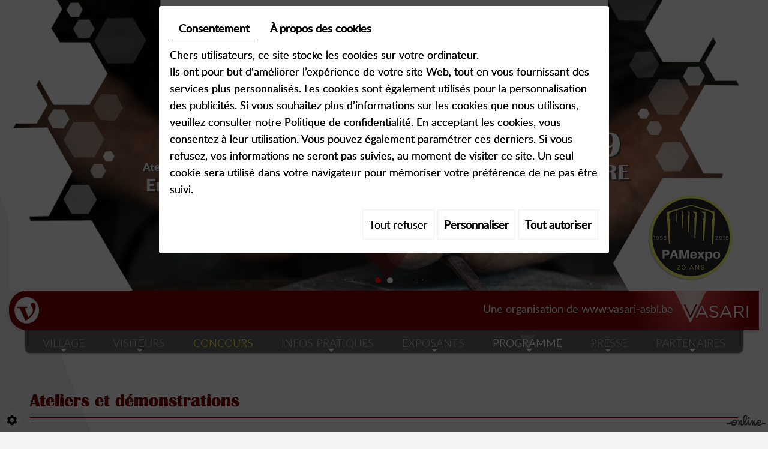

--- FILE ---
content_type: text/html; charset=UTF-8
request_url: https://www.vimepa.be/fr/ateliers-et-demonstrations
body_size: 16971
content:
<!doctype html>
<html>
<head>
	
	<meta charset="utf-8">
	<title>Ateliers et démonstrations VIMEPA | Court-Saint-Étienne </title>
	<meta name="description" content="Le village vit au rythme des nombreuses démonstrations d’artisans, d’ateliers de professionnels, de conférences, etc. Venez nous voir, l’entrée est gratuite.">
	<meta name="viewport" content="width=device-width, initial-scale=1">
	<meta name="robots" content="">
	<link rel="shortcut icon" href="https://www.vimepa.be/media/images/favicon.ico" type="image/x-icon">
	<link rel="icon" href="https://www.vimepa.be/media/images/favicon.ico" type="image/x-icon">
	
	<meta property="og:title" content="Ateliers et démonstrations VIMEPA | Court-Saint-Étienne ">
	<meta property="og:type" content="website">
	<meta property="og:url" content="https://www.vimepa.be/fr/ateliers-et-demonstrations">
	<meta property="og:image" content="https://www.vimepa.be/media/images/vimepa-social.jpg">
	<meta property="og:description" content="Le village vit au rythme des nombreuses démonstrations d’artisans, d’ateliers de professionnels, de conférences, etc. Venez nous voir, l’entrée est gratuite.">
	 
		<link rel="stylesheet" href="https://cdnnen.proxi.tools/assets/Core/libs/bootstrap-3-dist/css/bootstrap.min.css" type="text/css" media="all"/>
<link rel="stylesheet" href="https://cdnnen.proxi.tools/assets/Core/libs/font-awesome-4/css/font-awesome.min.css" type="text/css" media="all"/>
<link rel="stylesheet" href="https://www.vimepa.be/media/css/font/stylesheet.css" type="text/css" media="all"/>
<link rel="stylesheet" href="https://www.vimepa.be/media/css/template.css" type="text/css" media="all"/>
<link rel="stylesheet" href="https://www.vimepa.be/media/css/superfish.css" type="text/css" media="all"/>
	 
		<script type="text/javascript" src="https://cdnnen.proxi.tools/assets/Core/libs/jquery/jquery.1.9.1.js"></script>
<script type="text/javascript" src="https://www.vimepa.be/media/js/jquery.mmenu.all.min.js"></script>
<script type="text/javascript" src="https://www.vimepa.be/media/js/hoverIntent.js"></script>
<script type="text/javascript" src="https://www.vimepa.be/media/js/superfish.js"></script>

	
	<script>
		var $j = jQuery.noConflict();
	</script>
	

	<script type="text/javascript" src="https://cdnnen.proxi.tools/assets/Core/libs/jquery/jquery.1.7.2.js"></script>
<script type="text/javascript" src="https://cdnnen.proxi.tools/assets/Core/libs/jquery/jquery.ui.js"></script>
<script type="text/javascript" src="https://cdnnen.proxi.tools/assets/Core/libs/jquery/jquery.lazyload.min.js"></script>
<script type="text/javascript" src="https://cdnnen.proxi.tools/assets/Core/libs/jquery/jPages/jPages.js"></script>
<script type="text/javascript" src="https://cdnnen.proxi.tools/assets/Core/libs/galleryn/galleryn.js"></script>

	<script type="application/ld+json">
    {
          "@context": "https://schema.org/",
      "@type": "LocalBusiness",
      "@id": "https://www.vimepa.be",
      "name": "Vimepa",
      "image": "https://www.vimepa.be/media/images/photo-microdata.jpg",
      "address": {
            "@type": "PostalAddress",
            "streetAddress": "rue Lambert Fortune 14 A",
            "postalCode": "1300",
            "addressLocality": "Wavre",
            "addressCountry": "BE"
      },
      "telephone": "010 24 20 14",
      "email": "vasari-asbl@hotmail.com",
      "vatID": "BE0832871692"
        ,"openingHours": []
        }
</script>

</head>
<body class="pageTemplate lang-fr ">
	<div class="fullsite">
		
		<section class="page">
			
			<div class="container">
			<section class="banner">
			
    <div class="fluid_container">
        <div class="camera_wrap  camera_black_skin" id="slideshow">
                            <div data-thumb="https://www.vimepa.be/media/images/gallery/8/thumb/9.jpg" data-src="https://www.vimepa.be/media/images/gallery/8/big/9.jpg">
                                    </div>
                            <div data-thumb="https://www.vimepa.be/media/images/gallery/8/thumb/10.jpg" data-src="https://www.vimepa.be/media/images/gallery/8/big/10.jpg">
                                    </div>
                    </div>
    </div>

			<div class="contenu-banner">
				<div class="logo">
					<a href="/fr"><img src="https://www.vimepa.be/media/images/vimepa.png" alt="Vimepa - Village des Métiers "></a>
				</div>
				<div class="col-sm-6">
				<div class="slogan1">
						<p>Conf&eacute;rence<br /> Stands exposants<br /> Ateliers - D&eacute;monstrations<br /> <span class="sp">Entr&eacute;e gratuite</span></p>
				</div>
				</div>
				
					<div class="col-sm-6">
				<div class="slogan2">	<p>08<span class="sp-1">&amp;</span>09 <span class="sp-2">SEPTEMBRE</span> <span class="sp-1"> 2018</span></p>
				
				</div>
				</div>
				
				<div class="logo11">
					<img src="https://www.vimepa.be/media/images/pamexpo.png" alt="Vimepa - ">
				</div>
			</div>
		</section>
				
				<div class="organisations">	
					<p>Une organisation de <a href="https://www.vasari-asbl.be/" target="_blank">www.vasari-asbl.be</a><img class="" src="/media/images/upload/vasari.jpg" alt="vasari" width="143" height="64" /></p>
				</div>
				
				
				<div class="menu">
						<nav class="main-nav" id="navigation">
				<div class="sticky-nav">
					
			<ul class="sf-menu">
							<li class="" id="menu_10">
					<a href="/" >
						Village</a>
											
			<ul>
							<li class="" >
					<a href="/fr/organisateur" >
						Organisateur</a>
									</li>
							<li class="" >
					<a href="/fr/lieu" >
						Lieu</a>
									</li>
																	</ul>
									
									</li>
							<li class="" id="menu_13">
					<a href="/fr/visiteurs" >
						Visiteurs</a>
											
			<ul>
							<li class="" >
					<a href="/fr/liste-des-participants" >
						Liste des participants</a>
									</li>
							<li class="" >
					<a href="/fr/pourquoi-visiter" >
						Pourquoi visiter ?</a>
									</li>
																	</ul>
									
									</li>
							<li class="" id="menu_7">
					<a href="/fr/concours" >
						Concours</a>
									</li>
							<li class="" id="menu_3">
					<a href="/fr/infos-pratiques" >
						Infos pratiques</a>
											
			<ul>
							<li class="" >
					<a href="/fr/horaires-et-informations" >
						Horaires et informations</a>
									</li>
							<li class="" >
					<a href="/fr/pour-venir-et-se-loger" >
						Acc&egrave;s et h&eacute;bergement</a>
									</li>
							<li class="" >
					<a href="/fr/contact" >
						Contact</a>
									</li>
																	</ul>
									
									</li>
							<li class="" id="menu_4">
					<a href="/fr/exposants" >
						Exposants</a>
											
			<ul>
							<li class="" >
					<a href="/fr/mettez-vos-activites-professionnelles-en-lumiere---36" >
						Pourquoi exposer</a>
									</li>
							<li class="" >
					<a href="/fr/venez-exposer-au-vimepa---44" >
						R&egrave;glement et inscription</a>
									</li>
																	</ul>
									
									</li>
							<li class="active" id="menu_2">
					<a href="/fr/programme" >
						Programme</a>
											
			<ul>
							<li class="" >
					<a href="/fr/des-conferences-pour-tous-les-gouts" >
						Conf&eacute;rences</a>
									</li>
							<li class="selected" >
					<a href="/fr/ateliers-et-demonstrations" >
						Ateliers et d&eacute;monstrations</a>
									</li>
							<li class="" >
					<a href="/fr/exposition--reportage-photographique" >
						Exposition photographique</a>
									</li>
																	</ul>
									
									</li>
							<li class="" id="menu_5">
					<a href="/fr/presse" >
						Presse</a>
											
			<ul>
							<li class="" >
					<a href="/fr/kit-presse" >
						Kit presse</a>
									</li>
																	</ul>
									
									</li>
							<li class="" id="menu_6">
					<a href="/fr/partenaires" >
						Partenaires</a>
											
			<ul>
							<li class="" >
					<a href="/fr/nos-partenaires" >
						Nos partenaires</a>
									</li>
							<li class="" >
					<a href="/fr/pourquoi-devenir-partenaire" >
						Pourquoi devenir partenaire ?</a>
									</li>
																	</ul>
									
									</li>
																	</ul>
									
				</div>
				</nav>
				</div>
			
				
				<div class="wrapper wrapper1">
					
				<header class="page-title">
					
	<h1>Ateliers et démonstrations</h1>

				</header>
									
				<article class="content">
					
	<p style="text-align: justify;">Le pré-programme et le plan du VIMEPA 2018 sont en cours de construction – disponible prochainement</p>

				</article>
					</div>
					
	
				
				
				
			</div>
			
			
		</section>
		
	

		
		
		<section class="bas-in">
				<div class="container">
					
					<section class="partenaires">
					<h2>
						<a href="/fr/partenaires">PARTENAIRES</a>
					</h2>
						<div class="marquee" id="mycrawler2"><p><a href="https://www.alliance-centrebw.be" target="_blank"> <img style="margin-right: 5px; margin-left: 5px;" src="/media/images/upload/log1.jpg" alt="" width="150" height="139" /></a><a href="http://www.brabantwallon.be" target="_blank"><img style="margin-right: 5px; margin-left: 5px;" src="/media/images/upload/log3.jpg" alt="" width="150" height="139" /></a><a href="https://www.worldskillsbelgium.be/fr" target="_blank"><img style="margin-right: 5px; margin-left: 5px;" src="/media/images/upload/log4.jpg" alt="" width="150" height="139" /></a>&nbsp;<a href="https://www.lavenir.net/jde" target="_blank"><img src="/media/images/upload/log5.jpg" alt="5" width="150" height="139" /></a>&nbsp;<a href="http://www.ecoles.cfwb.be/cefatubize/index.html" target="_blank"><img style="margin-right: 5px; margin-left: 5px;" src="/media/images/upload/cefa.jpg" alt="" width="150" height="139" /></a><a href="http://www.uniondesartisansdupatrimoine.be/accueil" target="_blank"><img style="margin-right: 5px; margin-left: 5px;" src="/media/images/upload/uap.jpg" alt="" width="150" height="139" /></a><a href="http://www.ifapme.be" target="_blank"><img style="margin-right: 5px; margin-left: 5px;" src="/media/images/upload/ifa.jpg" alt="" width="150" height="139" /></a><a href="https://dartagnans.fr" target="_blank"><img style="margin-right: 5px; margin-left: 5px;" src="/media/images/upload/99.png" alt="" width="150" height="139" /></a>&nbsp;<a title="Proximedia" href="/fr/proximedia" target="_blank"><img src="/media/images/upload/logo-proximedia.jpg" alt="Proximedia" width="150" height="139" /><img src="/media/images/upload/Logo-UCM.jpg" alt="" width="150" height="139" /></a>&nbsp;&nbsp;<a href="http://www.patrimoine-stephanois.be/New_Site1/" target="_blank"><img src="/media/images/upload/159.jpg" alt="" width="150" height="139" /></a>&nbsp;&nbsp;<a href="http://www.antipode.be/" target="_blank"><img src="/media/images/upload/160.jpg" alt="" width="150" height="139" /></a>&nbsp;&nbsp;<a href="http://www.chateaudhavre.net/" target="_blank"><img src="/media/images/upload/262.jpg" alt="" width="150" height="139" /></a>&nbsp;&nbsp;<a href="http://pro.niset.be/" target="_blank"><img src="/media/images/upload/263.jpg" alt="" width="150" height="139" /></a>&nbsp;&nbsp;<a href="https://www.grapenroll.be/" target="_blank"><img src="/media/images/upload/264.jpg" alt="" width="150" height="139" /></a></p> </div>
					</section>
					
					<section class="newsletter">
						RECEVEZ NOTRE NEWSLETTER: 
						<article><span id="confirm-msg" data-content="Votre inscription a bien été prise en compte" style="display: none;"></span>
<span id="mail-registered-msg" data-content="Cet e-mail est déjà dans notre liste d'envoi" style="display: none;"></span>
<span id="pending-msg" data-content="En cours..." style="display: none;"></span>
<span id="invalid-mail-msg" data-content="Votre e-mail est requis et doit être valide." style="display: none;"></span>
<span id="error-msg" data-content="Une erreur est survenue lors de votre inscription à notre newsletter. Merci de réessayer plus tard ou de contacter le responsable du site." style="display: none;"></span>
<span id="return-url" data-content="https://www.vimepa.be" style="display: none;"></span>

<form name="form-nl" id="form-nl" method="post" data-action="https://www.vimepa.be/newsletterv2/subscribe">
    <input type="hidden" id="subscriber-lang" name="subscriber[lang]" value="fr" />
    <input type="hidden" id="subscriber-real-lang" name="lang" value="fr" />
    <input type="hidden" id="captcha-on" name="captchaOn" value="0" />
    <input type="hidden" name="sec" id="sec" value="cbe763969f5335fe5e1eea0f6c22f7d580911d020ce40dbf55842765a5ea7d56d9ba381c36684474af30a088cd1ef0506406e6a9efef1cf1b1d95e5cdc070e03">

    <input type="text" name="secondaryName" id="secondaryName" style="display:none;" />

    <fieldset>
        <ol>
            <li class="odd" id="NewsletterFirstNameHeader">
                <label class="field-title" for="subscriber-firstName">Prénom : </label>
                <input type="text" id="subscriber-firstName" name="subscriber[firstName]" class="text-input txtbox-long" value="" title="Votre prénom est requis et doit contenir entre 2 et 255 caractères."  placeholder="Prénom" >
            </li>
            <li class="even" id="NewsletterLastNameHeader">
                <label class="field-title" for="subscriber-lastName">Nom : </label>
                <input type="text" id="subscriber-lastName" name="subscriber[lastName]" class="text-input txtbox-long" value="" title="Votre nom est requis et doit contenir entre 2 et 255 caractères."  placeholder="Nom">
            </li>
            <li class="odd" id="NewsletterEmailHeader">
                <label class="field-title" for="subscriber-email">Email : <span class="required">*</span></label>
                <input id="subscriber-email" class="text-input txtbox-long" type="email" name="subscriber[email]" value="" title="Votre e-mail est requis et doit être valide." required placeholder="Email *" />
            </li>
                                    <li class="even" id="NewsletterListHeader">
                
                                    <input type="hidden" name="lists[]" value="1" />
                    <input type="hidden" name="send[1]" value="0" />
                    <input type="hidden" name="listName[1]" value="Newsletter" />
                            </li>
                        <!-- captcha newsletter -->
            
            <li class="gdpr_policy">
                <label for="gdpr" style="display: block; cursor: pointer;">
                    <input type="checkbox" style="display: inline !important" id="gdpr" name="gdpr" required> J'ai lu et j'accepte <a href ="/fr/confidentiality_ws" target="_blank">les conditions générales d'utilisation</a>
                </label>
            </li>

            <li class="submit" id="NewsletterSubmitHeader"><input type="button" onClick="onSend(); return false;" id="subscriber-submit" value="S'inscrire" /></li>
            <li style="display: none;"><input type="submit" id="button_submit_form_newsletter" style="display: none;"></li>

        </ol>

    </fieldset>
</form>

<div id="newsletter-confirm-message" style="display: none;"></div>

<script type="application/javascript" src="https://cdnnen.proxi.tools/assets/Newsletterv2/scripts/front/newsletterSubscribe.js?ver=575"></script>

<script type="text/javascript">
    let qNewsletter = $('.QapTchaNewsletter');
    if(qNewsletter.length){
        qNewsletter.QapTcha( { disabledSubmit:true,autoRevert:true,autoSubmit:false } );

    }
</script></article>
					</section>
			</div>
		
		</section>
		
		
		
		<footer class="bottom">
			<div class="container">
				<div class="row">
					
					
					
					<div class="adresse">
rue Lambert Fortune 14 A <span class="sep">–</span> 	1300 Wavre <span class="sep">–</span> 010/24.20.14<br>
IBAN: BE34 3630 1894 9190 <span class="sep">–</span> BIC: BBRU BE BB <span class="sep">–</span> TVA : BE0832871692<br>
						<a href="https://www.vasari-asbl.be/" target="_blank">www.vasari-asbl.be</a> <span class="sep">–</span> <a href="mailto:vasari-asbl@hotmail.com">vasari-asbl@hotmail.com</a>
					</div>
					
					<div class="facebook">
						<a href="https://www.facebook.com/VasariASBL/" target="_blank">Rejoignez-nous sur</a>
					</div>
					
					
				</div></div>
		
		
		</footer>
		
		
					
		
				
		<nav id="MobileNavigation">
			
			<ul>
							<li class="" >
					<a href="/" >
						Village</a>
											
			<ul>
							<li class="" >
					<a href="/fr/organisateur" >
						Organisateur</a>
									</li>
							<li class="" >
					<a href="/fr/lieu" >
						Lieu</a>
									</li>
																	</ul>
									
									</li>
							<li class="" >
					<a href="/fr/visiteurs" >
						Visiteurs</a>
											
			<ul>
							<li class="" >
					<a href="/fr/liste-des-participants" >
						Liste des participants</a>
									</li>
							<li class="" >
					<a href="/fr/pourquoi-visiter" >
						Pourquoi visiter ?</a>
									</li>
																	</ul>
									
									</li>
							<li class="" >
					<a href="/fr/concours" >
						Concours</a>
									</li>
							<li class="" >
					<a href="/fr/infos-pratiques" >
						Infos pratiques</a>
											
			<ul>
							<li class="" >
					<a href="/fr/horaires-et-informations" >
						Horaires et informations</a>
									</li>
							<li class="" >
					<a href="/fr/pour-venir-et-se-loger" >
						Acc&egrave;s et h&eacute;bergement</a>
									</li>
							<li class="" >
					<a href="/fr/contact" >
						Contact</a>
									</li>
																	</ul>
									
									</li>
							<li class="" >
					<a href="/fr/exposants" >
						Exposants</a>
											
			<ul>
							<li class="" >
					<a href="/fr/mettez-vos-activites-professionnelles-en-lumiere---36" >
						Pourquoi exposer</a>
									</li>
							<li class="" >
					<a href="/fr/venez-exposer-au-vimepa---44" >
						R&egrave;glement et inscription</a>
									</li>
																	</ul>
									
									</li>
							<li class="active" >
					<a href="/fr/programme" >
						Programme</a>
											
			<ul>
							<li class="" >
					<a href="/fr/des-conferences-pour-tous-les-gouts" >
						Conf&eacute;rences</a>
									</li>
							<li class="selected" >
					<a href="/fr/ateliers-et-demonstrations" >
						Ateliers et d&eacute;monstrations</a>
									</li>
							<li class="" >
					<a href="/fr/exposition--reportage-photographique" >
						Exposition photographique</a>
									</li>
																	</ul>
									
									</li>
							<li class="" >
					<a href="/fr/presse" >
						Presse</a>
											
			<ul>
							<li class="" >
					<a href="/fr/kit-presse" >
						Kit presse</a>
									</li>
																	</ul>
									
									</li>
							<li class="" >
					<a href="/fr/partenaires" >
						Partenaires</a>
											
			<ul>
							<li class="" >
					<a href="/fr/nos-partenaires" >
						Nos partenaires</a>
									</li>
							<li class="" >
					<a href="/fr/pourquoi-devenir-partenaire" >
						Pourquoi devenir partenaire ?</a>
									</li>
																	</ul>
									
									</li>
																	</ul>
									
		</nav>
	</div>
	<link rel="stylesheet" href="https://cdnnen.proxi.tools/assets/Core/styles/footer-link.css" type="text/css" media="all"/>
    <div id="footerSlideContainer"><span id="footerSlideButton" class="footerSlideButton1"><span class="icon-logo-online"></span></span></div>

	 
		<link rel="stylesheet" href="https://cdnnen.proxi.tools/assets/Core/libs/jquery/fancybox/jquery.fancybox.css" type="text/css" media="all"/>
<link rel="stylesheet" href="https://cdnnen.proxi.tools/assets/Core/libs/superbanner/camera.css" type="text/css" media="all"/>
<link rel="stylesheet" href="https://cdnnen.proxi.tools/assets/Core/styles/validationEngine/validationEngine.jquery.css" type="text/css" media="all"/>
<link rel="stylesheet" href="https://cdnnen.proxi.tools/assets/Core/styles/validationEngine/template.css" type="text/css" media="all"/>
<link rel="stylesheet" href="https://cdnnen.proxi.tools/assets/Core/libs/frogadmin/jquery-ui-1.7.1.custom.css" type="text/css" media="all"/>
<link rel="stylesheet" href="https://cdnnen.proxi.tools/assets/Core/libs/galleryn/galleryn.css" type="text/css" media="all"/>
	<link rel="stylesheet" href="https://www.vimepa.be/media/css/jquery.mmenu.all.css" type="text/css" media="all"/>
<link rel="stylesheet" href="https://www.vimepa.be/media/css/gallery.css" type="text/css" media="all"/>
<link rel="stylesheet" href="https://www.vimepa.be/media/css/contact.css" type="text/css" media="all"/>
<link rel="stylesheet" href="https://www.vimepa.be/media/css/newsletter.css" type="text/css" media="all"/>

		<script type="text/javascript" src="https://cdnnen.proxi.tools/assets/Core/libs/jquery/fancybox/jquery.fancybox.js"></script>
<script type="text/javascript" src="https://cdnnen.proxi.tools/assets/Core/libs/jquery/fancybox/jquery.mousewheel.pack.js"></script>
<script type="text/javascript" src="https://cdnnen.proxi.tools/assets/Core/libs/superbanner/jquery.easing.1.3.js"></script>
<script type="text/javascript" src="https://cdnnen.proxi.tools/assets/Core/libs/superbanner/camera.min.js"></script>
<script type="text/javascript" src="https://cdnnen.proxi.tools/assets/Core/libs/jquery/jquery.validationEngine.js"></script>
<script type="text/javascript" src="https://cdnnen.proxi.tools/assets/Contactv2/scripts/front/contactv2.js"></script>
<script type="text/javascript" src="https://cdnnen.proxi.tools/assets/Core/libs/jquery/validationEngine/jquery.validationEngine-fr.js"></script>
<script type="text/javascript" src="https://www.vimepa.be/media/js/jquery.sticky.js"></script>
<script type="text/javascript" src="https://www.vimepa.be/media/js/jquery.scrollUp.min.js"></script>
<script type="text/javascript" src="https://www.vimepa.be/media/js/jquery.matchHeight-min.js"></script>
<script type="text/javascript" src="https://www.vimepa.be/media/js/crawler.js"></script>
	
	
	<script>
		$j(document).ready(function(){
			$j('#MobileNavigation').mmenu({
				"extensions": [
				]
			},{
				clone: true,
			});
		    $j('.sf-menu').superfish({
		        animation: {opacity:'show'},
		        animationOut: {opacity:'hide'}
		    });
		});
		$(document).ready(function(){
			$('.equal').matchHeight({
				property: 'min-height'
			});
		    $('#slideshow').camera({
		        height: 'auto',
		        loader: 'none',
		        fx: 'simpleFade',
		        playPause: false,
		        navigation: false,
		        pagination: true
		    });
		    $(".sticky-nav").sticky({
		    });
			
			
		marqueeInit({
	uniqueid: 'mycrawler2',
	style: {
		'padding': '0px',
		'height': '150px'
		
		
	},
	inc: 8, //speed - pixel increment for each iteration of this marquee's movement
	mouse: 'cursor driven', //mouseover behavior ('pause' 'cursor driven' or false)
	moveatleast: 2,
	neutral: 150,
	savedirection: true,
	random: true
});		
			
		});
		$(function () {
		    $.scrollUp({
		    	scrollText: '<i class="fa fa-caret-up"></i>'
		    });
		});
	</script>
	
	
	<script type="text/javascript">
	document.cookie = "scrollposition=;Path=/;expires=Thu, 01 Jan 1970 00:00:01 GMT;";
</script>
<div id="sdgdpr_modal_wrapper" style="display:block;">
	<div id="sdgdpr_modal">
		<div id="sdgdpr_modal_inner">
			<div class="sdgdpr_modal_nav">
				<ul class="nav-gdpr">
					<li class="sdgdpr_modal_nav_consent"><a href="javascript:void(0);" onclick="gdprShowConsent();" class="active">Consentement</a></li>
					<li class="sdgdpr_modal_nav_about"><a href="javascript:void(0);" onclick="gdprShowAbout();">À propos des cookies</a></li>
				</ul>
			</div>
			<div id="sdgdpr_modal_body">
				Chers utilisateurs, ce site stocke les cookies sur votre ordinateur.<br>
Ils ont pour but d'améliorer l’expérience de votre site Web, tout en vous fournissant des services plus personnalisés. Les cookies sont également utilisés pour la personnalisation des publicités. Si vous souhaitez plus d’informations sur les cookies que nous utilisons, veuillez consulter notre
				<a id="cookie_url" class="sdprivacy_action" href="/fr/confidentiality_ws" target="_blank">Politique de confidentialité</a>.
				En acceptant les cookies, vous consentez à leur utilisation. Vous pouvez également paramétrer ces derniers. Si vous refusez, vos informations ne seront pas suivies, au moment de visiter ce site. Un seul cookie sera utilisé dans votre navigateur pour mémoriser votre préférence de ne pas être suivi.
			</div>
			<div class="btn-bl-gdpr">
				<a href="javascript: void(0);" id="sdgdpr_modal_buttons-reject" class="btn-gdpr">Tout refuser</a>
				<a href="javascript: void(0);" id="sdgdpr_modal_buttons-complex" class="btn-gdpr btn-params">Personnaliser</a>
				<a href="javascript: void(0);" id="sdgdpr_modal_buttons-agree" class="btn-gdpr btn-agree">Tout autoriser</a>
			</div>
		</div>
	</div>
</div>
<div id="consent_wrapper_advanced" class="consent_preferences" style="display: none;">
	<div class="privacy_prompt">
		<div class="sdgdpr_modal_nav">
			<ul class="nav-gdpr">
				<li class="sdgdpr_modal_nav_consent"><a href="javascript:void(0);" onclick="gdprShowConsent();" class="active">Consentement</a></li>
				<li class="sdgdpr_modal_nav_about"><a href="javascript:void(0);" onclick="gdprShowAbout();">À propos des cookies</a></li>
			</ul>
		</div>
		<div id="privacy_prompt_content">
			<section class="accordion">
				<div class="tab">
					<input type="checkbox" name="accordion-1" id="cb1">
					<label for="cb1" class="tab__label">
						<b>Cookies strictement nécessaires</b>
					</label>
					<div class="sdgdpradv_grid">
						<div class="sdgdpradv_desc">
							Ces cookies sont absolument nécessaires au bon fonctionnement du site et ne peuvent pas être désactivés. Ils ne stockent aucune donnée personnelle.
						</div>
						<div class="sdgdpradv_status">
							<input type="checkbox" class="toggle" id="toggle_cat6" checked="" disabled="" data-used="true">
							<label tabindex="0" for="toggle_cat6" id="label_cat6">
								<span class="off"> </span>
								<span class="idle"> </span>
								<span class="on"> </span>
							</label>
						</div>
					</div>
					<div class="tab__content">
																																												<div class="cat_cookies_gr">
								<div class="type_cookies">Nom :</div>
								<div class="detail_cookies"> CookieGDPR2 &nbsp;</div>
								<div class="type_cookies">Valeur par défaut :</div>
								<div class="detail_cookies">0 &nbsp;</div>
								<div class="type_cookies">Description :</div>
								<div class="detail_cookies">Enregistrement du choix validant l'acceptation de tous les cookies</div>
								<div class="type_cookies">Expiration :</div>
								<div class="detail_cookies">+1 year </div>
							</div>
														<div class="cat_cookies_gr">
								<div class="type_cookies">Nom :</div>
								<div class="detail_cookies"> CookieGDPRAD &nbsp;</div>
								<div class="type_cookies">Valeur par défaut :</div>
								<div class="detail_cookies">0 &nbsp;</div>
								<div class="type_cookies">Description :</div>
								<div class="detail_cookies">Enregistrement du choix validant l'acceptation des cookies publicitaires</div>
								<div class="type_cookies">Expiration :</div>
								<div class="detail_cookies">+1 year </div>
							</div>
														<div class="cat_cookies_gr">
								<div class="type_cookies">Nom :</div>
								<div class="detail_cookies"> CookieGDPRTracking &nbsp;</div>
								<div class="type_cookies">Valeur par défaut :</div>
								<div class="detail_cookies">0 &nbsp;</div>
								<div class="type_cookies">Description :</div>
								<div class="detail_cookies">Enregistrement du choix validant l'acceptation des cookies de suivi</div>
								<div class="type_cookies">Expiration :</div>
								<div class="detail_cookies">+1 year </div>
							</div>
														<div class="cat_cookies_gr">
								<div class="type_cookies">Nom :</div>
								<div class="detail_cookies"> CookieGDPRAN &nbsp;</div>
								<div class="type_cookies">Valeur par défaut :</div>
								<div class="detail_cookies">0 &nbsp;</div>
								<div class="type_cookies">Description :</div>
								<div class="detail_cookies">Enregistrement du choix validant l'acceptation du consentement au stockage de Google Analytics</div>
								<div class="type_cookies">Expiration :</div>
								<div class="detail_cookies">+1 year </div>
							</div>
														<div class="cat_cookies_gr">
								<div class="type_cookies">Nom :</div>
								<div class="detail_cookies"> CookieGDPRADST &nbsp;</div>
								<div class="type_cookies">Valeur par défaut :</div>
								<div class="detail_cookies">0 &nbsp;</div>
								<div class="type_cookies">Description :</div>
								<div class="detail_cookies">Enregistrement du choix validant l'acceptation du consentement au stockage de données Google Ad</div>
								<div class="type_cookies">Expiration :</div>
								<div class="detail_cookies">+1 year </div>
							</div>
														<div class="cat_cookies_gr">
								<div class="type_cookies">Nom :</div>
								<div class="detail_cookies"> CookieGDPRADUD &nbsp;</div>
								<div class="type_cookies">Valeur par défaut :</div>
								<div class="detail_cookies">0 &nbsp;</div>
								<div class="type_cookies">Description :</div>
								<div class="detail_cookies">Enregistrement du choix validant l'acceptation du consentement aux données utilisateur Google</div>
								<div class="type_cookies">Expiration :</div>
								<div class="detail_cookies">+1 year </div>
							</div>
														<div class="cat_cookies_gr">
								<div class="type_cookies">Nom :</div>
								<div class="detail_cookies"> CookieGDPRADPERSO &nbsp;</div>
								<div class="type_cookies">Valeur par défaut :</div>
								<div class="detail_cookies">0 &nbsp;</div>
								<div class="type_cookies">Description :</div>
								<div class="detail_cookies">Enregistrement du choix validant l'acceptation du consentement à la personnalisation Google</div>
								<div class="type_cookies">Expiration :</div>
								<div class="detail_cookies">+1 year </div>
							</div>
														<div class="cat_cookies_gr">
								<div class="type_cookies">Nom :</div>
								<div class="detail_cookies"> mobile &nbsp;</div>
								<div class="type_cookies">Valeur par défaut :</div>
								<div class="detail_cookies">0 &nbsp;</div>
								<div class="type_cookies">Description :</div>
								<div class="detail_cookies">Enregistrement du choix qui porte sur le mode d'affichage du site, si on opte pour la version mobile au lieu de la version ordinateur</div>
								<div class="type_cookies">Expiration :</div>
								<div class="detail_cookies">+1 month </div>
							</div>
														<div class="cat_cookies_gr">
								<div class="type_cookies">Nom :</div>
								<div class="detail_cookies"> preferedLanguage &nbsp;</div>
								<div class="type_cookies">Valeur par défaut :</div>
								<div class="detail_cookies">en &nbsp;</div>
								<div class="type_cookies">Description :</div>
								<div class="detail_cookies">Enregistrement du choix de la langue préférée du visiteur</div>
								<div class="type_cookies">Expiration :</div>
								<div class="detail_cookies">+1 month </div>
							</div>
														<div class="cat_cookies_gr">
								<div class="type_cookies">Nom :</div>
								<div class="detail_cookies"> couponCodePost &nbsp;</div>
								<div class="type_cookies">Valeur par défaut :</div>
								<div class="detail_cookies"> &nbsp;</div>
								<div class="type_cookies">Description :</div>
								<div class="detail_cookies">Information temporaire qui porte sur l'utilisation d'un coupon relatif à un code postal, au moment de la commande e-commerce</div>
								<div class="type_cookies">Expiration :</div>
								<div class="detail_cookies"> temps de la session uniquement</div>
							</div>
														<div class="cat_cookies_gr">
								<div class="type_cookies">Nom :</div>
								<div class="detail_cookies"> lang &nbsp;</div>
								<div class="type_cookies">Valeur par défaut :</div>
								<div class="detail_cookies"> &nbsp;</div>
								<div class="type_cookies">Description :</div>
								<div class="detail_cookies">Langue courante du visiteur</div>
								<div class="type_cookies">Expiration :</div>
								<div class="detail_cookies">+30 days </div>
							</div>
														<div class="cat_cookies_gr">
								<div class="type_cookies">Nom :</div>
								<div class="detail_cookies"> domain &nbsp;</div>
								<div class="type_cookies">Valeur par défaut :</div>
								<div class="detail_cookies"> &nbsp;</div>
								<div class="type_cookies">Description :</div>
								<div class="detail_cookies">Nom de domaine du site</div>
								<div class="type_cookies">Expiration :</div>
								<div class="detail_cookies">+1 year </div>
							</div>
														<div class="cat_cookies_gr">
								<div class="type_cookies">Nom :</div>
								<div class="detail_cookies"> tok &nbsp;</div>
								<div class="type_cookies">Valeur par défaut :</div>
								<div class="detail_cookies"> &nbsp;</div>
								<div class="type_cookies">Description :</div>
								<div class="detail_cookies">Token du visiteur connecté au site e-commerce ou extranet</div>
								<div class="type_cookies">Expiration :</div>
								<div class="detail_cookies">+30 days </div>
							</div>
														<div class="cat_cookies_gr">
								<div class="type_cookies">Nom :</div>
								<div class="detail_cookies"> callrkey &nbsp;</div>
								<div class="type_cookies">Valeur par défaut :</div>
								<div class="detail_cookies"> &nbsp;</div>
								<div class="type_cookies">Description :</div>
								<div class="detail_cookies">Clé unique utilisée pour mettre en relation un visiteur et notre site web par téléphone</div>
								<div class="type_cookies">Expiration :</div>
								<div class="detail_cookies">+4 hours </div>
							</div>
														<div class="cat_cookies_gr">
								<div class="type_cookies">Nom :</div>
								<div class="detail_cookies"> PHPSESSID &nbsp;</div>
								<div class="type_cookies">Valeur par défaut :</div>
								<div class="detail_cookies"> &nbsp;</div>
								<div class="type_cookies">Description :</div>
								<div class="detail_cookies">NID, CONSENT, PHPSESSID sont des variables de session techniquement nécessaires qui permettent de suivre si un utilisateur est connecté ou non. Déposé par: Google Ireland Limited</div>
								<div class="type_cookies">Expiration :</div>
								<div class="detail_cookies"> temps de la session uniquement</div>
							</div>
														<div class="cat_cookies_gr">
								<div class="type_cookies">Nom :</div>
								<div class="detail_cookies"> CONSENT &nbsp;</div>
								<div class="type_cookies">Valeur par défaut :</div>
								<div class="detail_cookies"> &nbsp;</div>
								<div class="type_cookies">Description :</div>
								<div class="detail_cookies">NID, CONSENT, PHPSESSID sont des variables de session techniquement nécessaires qui permettent de suivre si un utilisateur est connecté ou non. Déposé par: Google Ireland Limited</div>
								<div class="type_cookies">Expiration :</div>
								<div class="detail_cookies">+5 year </div>
							</div>
														<div class="cat_cookies_gr">
								<div class="type_cookies">Nom :</div>
								<div class="detail_cookies"> CookieConsent &nbsp;</div>
								<div class="type_cookies">Valeur par défaut :</div>
								<div class="detail_cookies"> &nbsp;</div>
								<div class="type_cookies">Description :</div>
								<div class="detail_cookies">Stocke l'autorisation d'utilisation de cookies pour le domaine actuel par l'utilisateur</div>
								<div class="type_cookies">Expiration :</div>
								<div class="detail_cookies">+1 year </div>
							</div>
														<div class="cat_cookies_gr">
								<div class="type_cookies">Nom :</div>
								<div class="detail_cookies"> NID &nbsp;</div>
								<div class="type_cookies">Valeur par défaut :</div>
								<div class="detail_cookies"> &nbsp;</div>
								<div class="type_cookies">Description :</div>
								<div class="detail_cookies">NID, CONSENT, PHPSESSID sont des variables de session techniquement nécessaires qui permettent de suivre si un utilisateur est connecté ou non. Déposé par: Google Ireland Limited</div>
								<div class="type_cookies">Expiration :</div>
								<div class="detail_cookies">+6 month </div>
							</div>
													<br><br>
					</div>
				</div>
				<div class="tab">
					<input type="checkbox" name="accordion-1" id="cb2">
					<label for="cb2" class="tab__label"><b>Pixel de suivi</b></label>
					<div class="sdgdpradv_grid">
						<div class="sdgdpradv_desc">
							Le pixel de suivi permet aux plateformes de type réseaux sociaux (LinkedIn, Facebook …) de suivre votre navigation sur notre site et de créer des audiences sur base de vos intérêts, si vous êtes connectés à ceux-ci. Les données collectées sont anonymes. Grâce elles nous sommes en mesure de vous proposer des contenus et publicités en accord avec vos préférences sur ces mêmes plateformes.
						</div>
						<div class="sdgdpradv_status">
							<input type="checkbox" class="toggle" id="toggle_cat7" data-used="false">
							<label tabindex="0" for="toggle_cat7" id="label_cat7">
								<span class="off"> </span>
								<span class="idle"> </span>
								<span class="on"> </span>
							</label>
						</div>
					</div>
					<div class="tab__content">
																																												<div class="cat_cookies_gr">
								<div class="type_cookies">Nom:</div>
								<div class="detail_cookies"> IDE</div>
								<div class="type_cookies">Valeur par défaut:</div>
								<div class="detail_cookies">#</div>
								<div class="type_cookies">Description:</div>
								<div class="detail_cookies">doubleclick.net</div>
								<div class="type_cookies">Expiration:</div>
								<div class="detail_cookies">+1 month </div>
							</div>
													<div class="cat_cookies_gr">
								<div class="type_cookies">Nom:</div>
								<div class="detail_cookies"> gwcc</div>
								<div class="type_cookies">Valeur par défaut:</div>
								<div class="detail_cookies">#</div>
								<div class="type_cookies">Description:</div>
								<div class="detail_cookies"></div>
								<div class="type_cookies">Expiration:</div>
								<div class="detail_cookies">+4 months </div>
							</div>
													<div class="cat_cookies_gr">
								<div class="type_cookies">Nom:</div>
								<div class="detail_cookies"> loc</div>
								<div class="type_cookies">Valeur par défaut:</div>
								<div class="detail_cookies">#</div>
								<div class="type_cookies">Description:</div>
								<div class="detail_cookies"></div>
								<div class="type_cookies">Expiration:</div>
								<div class="detail_cookies">+1 year </div>
							</div>
											</div>
				</div>
				<div class="tab">
					<input type="checkbox" name="accordion-1" id="cb3">
					<label for="cb3" class="tab__label"><b>Analytics storage</b></label>
					<div class="sdgdpradv_grid">
						<div class="sdgdpradv_desc">
							Permet le stockage (tel que les cookies) lié aux analyses, par ex. durée de la visite.
						</div>
						<div class="sdgdpradv_status">
							<input type="checkbox" class="toggle" id="toggle_cat9" data-used="false">
							<label tabindex="0" for="toggle_cat9" id="label_cat9">
								<span class="off"> </span>
								<span class="idle"> </span>
								<span class="on"> </span>
							</label>
						</div>
					</div>
					<div class="tab__content">
																																							<div class="cat_cookies_gr">
								<div class="type_cookies">Nom:</div>
								<div class="detail_cookies"> _ga</div>
								<div class="type_cookies">Valeur par défaut:</div>
								<div class="detail_cookies">#</div>
								<div class="type_cookies">Description:</div>
								<div class="detail_cookies">Google (www.Google.Com) gère le Réseau Display de Google, un ensemble de millions de sites Web et d'applications mobiles alimentés par des annonces graphiques, y compris de nombreux services Google tels que YouTube. Google gère également la plate-forme de publicité numérique Doubleclick: la base de la technologie publicitaire pour la création, l'exécution et la gestion de publicités numériques pour les acheteurs, les vidéastes et les vendeurs du monde entier. La plate-forme Doubleclick comprend Doubleclick Advertising Exchange et Double Click Bid Manager. Déposé par: Google Ireland Limited</div>
								<div class="type_cookies">Expiration:</div>
								<div class="detail_cookies">+2 year </div>
							</div>
													<div class="cat_cookies_gr">
								<div class="type_cookies">Nom:</div>
								<div class="detail_cookies"> _gat_gtag_UA_</div>
								<div class="type_cookies">Valeur par défaut:</div>
								<div class="detail_cookies">#</div>
								<div class="type_cookies">Description:</div>
								<div class="detail_cookies">Ce cookie est placé par Google, ce qui constitue une amélioration significative pour le service Google Analytics, plus couramment utilisé. Ce cookie est utilisé pour identifier des identifiants d'utilisateur uniques sur la base d'un identifiant client généré de manière randomisée. Chaque fois qu'une page est ouverte, les données relatives au visiteur, à la session et à la campagne sont déterminées pour l'analyse de la page. Déposé par:Google Ireland Limited</div>
								<div class="type_cookies">Expiration:</div>
								<div class="detail_cookies">+1 minute </div>
							</div>
													<div class="cat_cookies_gr">
								<div class="type_cookies">Nom:</div>
								<div class="detail_cookies"> _gcl_au</div>
								<div class="type_cookies">Valeur par défaut:</div>
								<div class="detail_cookies">#</div>
								<div class="type_cookies">Description:</div>
								<div class="detail_cookies">Google (www.Google.Com) gère le Réseau Display de Google, un ensemble de millions de sites Web et d'applications mobiles alimentés par des annonces graphiques, y compris de nombreux services Google tels que YouTube. Google gère également la plate-forme de publicité numérique Doubleclick: la base de la technologie publicitaire pour la création, l'exécution et la gestion de publicités numériques pour les acheteurs, les vidéastes et les vendeurs du monde entier. La plate-forme Doubleclick comprend Doubleclick Advertising Exchange et Double Click Bid Manager. Déposé par: Google Ireland Limited</div>
								<div class="type_cookies">Expiration:</div>
								<div class="detail_cookies">+3 month </div>
							</div>
													<div class="cat_cookies_gr">
								<div class="type_cookies">Nom:</div>
								<div class="detail_cookies"> _gid</div>
								<div class="type_cookies">Valeur par défaut:</div>
								<div class="detail_cookies">#</div>
								<div class="type_cookies">Description:</div>
								<div class="detail_cookies">Google (www.Google.Com) gère le Réseau Display de Google, un ensemble de millions de sites Web et d'applications mobiles alimentés par des annonces graphiques, y compris de nombreux services Google tels que YouTube. Google gère également la plate-forme de publicité numérique Doubleclick: la base de la technologie publicitaire pour la création, l'exécution et la gestion de publicités numériques pour les acheteurs, les vidéastes et les vendeurs du monde entier. La plate-forme Doubleclick comprend Doubleclick Advertising Exchange et Double Click Bid Manager. Déposé par: Google Ireland Limited</div>
								<div class="type_cookies">Expiration:</div>
								<div class="detail_cookies">+1 day </div>
							</div>
													<div class="cat_cookies_gr">
								<div class="type_cookies">Nom:</div>
								<div class="detail_cookies"> 1P_JAR</div>
								<div class="type_cookies">Valeur par défaut:</div>
								<div class="detail_cookies">#</div>
								<div class="type_cookies">Description:</div>
								<div class="detail_cookies">Ce cookie est utilisé par Google pour collecter des statistiques sur les sites web et pour cibler les annonces. Déposé par: Google Ireland Limited</div>
								<div class="type_cookies">Expiration:</div>
								<div class="detail_cookies">+1 month </div>
							</div>
													<div class="cat_cookies_gr">
								<div class="type_cookies">Nom:</div>
								<div class="detail_cookies"> _GRECAPTCHA</div>
								<div class="type_cookies">Valeur par défaut:</div>
								<div class="detail_cookies">#</div>
								<div class="type_cookies">Description:</div>
								<div class="detail_cookies">Ce cookie est utilisé pour distinguer les humains des robots.</div>
								<div class="type_cookies">Expiration:</div>
								<div class="detail_cookies">+6 month </div>
							</div>
													<div class="cat_cookies_gr">
								<div class="type_cookies">Nom:</div>
								<div class="detail_cookies"> rc::a</div>
								<div class="type_cookies">Valeur par défaut:</div>
								<div class="detail_cookies">#</div>
								<div class="type_cookies">Description:</div>
								<div class="detail_cookies">Ce cookie est utilisé pour distinguer les humains des robots.</div>
								<div class="type_cookies">Expiration:</div>
								<div class="detail_cookies"> temps de la session uniquement</div>
							</div>
													<div class="cat_cookies_gr">
								<div class="type_cookies">Nom:</div>
								<div class="detail_cookies"> rc::c</div>
								<div class="type_cookies">Valeur par défaut:</div>
								<div class="detail_cookies">#</div>
								<div class="type_cookies">Description:</div>
								<div class="detail_cookies">Ce cookie est utilisé pour distinguer les humains des robots.</div>
								<div class="type_cookies">Expiration:</div>
								<div class="detail_cookies"> temps de la session uniquement</div>
							</div>
													<div class="cat_cookies_gr">
								<div class="type_cookies">Nom:</div>
								<div class="detail_cookies"> __Secure-3PAPISID</div>
								<div class="type_cookies">Valeur par défaut:</div>
								<div class="detail_cookies">#</div>
								<div class="type_cookies">Description:</div>
								<div class="detail_cookies">Third Google These cookies are used to deliver ads that are more relevant to you and your interests .google.com</div>
								<div class="type_cookies">Expiration:</div>
								<div class="detail_cookies">+2 year </div>
							</div>
													<div class="cat_cookies_gr">
								<div class="type_cookies">Nom:</div>
								<div class="detail_cookies"> __Secure-3PSID</div>
								<div class="type_cookies">Valeur par défaut:</div>
								<div class="detail_cookies">#</div>
								<div class="type_cookies">Description:</div>
								<div class="detail_cookies">Third Google These cookies are used to deliver ads that are more relevant to you and your interests .google.com</div>
								<div class="type_cookies">Expiration:</div>
								<div class="detail_cookies">+2 year </div>
							</div>
													<div class="cat_cookies_gr">
								<div class="type_cookies">Nom:</div>
								<div class="detail_cookies"> __Secure-3PSIDCC</div>
								<div class="type_cookies">Valeur par défaut:</div>
								<div class="detail_cookies">#</div>
								<div class="type_cookies">Description:</div>
								<div class="detail_cookies">Third Google These cookies are used to deliver ads that are more relevant to you and your interests .google.com</div>
								<div class="type_cookies">Expiration:</div>
								<div class="detail_cookies">+2 year </div>
							</div>
													<div class="cat_cookies_gr">
								<div class="type_cookies">Nom:</div>
								<div class="detail_cookies"> _pk_idID</div>
								<div class="type_cookies">Valeur par défaut:</div>
								<div class="detail_cookies">#</div>
								<div class="type_cookies">Description:</div>
								<div class="detail_cookies">Piwik</div>
								<div class="type_cookies">Expiration:</div>
								<div class="detail_cookies">+1 month </div>
							</div>
													<div class="cat_cookies_gr">
								<div class="type_cookies">Nom:</div>
								<div class="detail_cookies"> _pk_sesID</div>
								<div class="type_cookies">Valeur par défaut:</div>
								<div class="detail_cookies">#</div>
								<div class="type_cookies">Description:</div>
								<div class="detail_cookies">Cookie is used by: Matomo. The functionality is: to store a unique session ID. The purpose is: Statistics (anonymous). This period shows the length of the period at which a service can store and/or read certain data from your computer by using a cookie, a pixel, an API, cookieless tracking, or other resources.</div>
								<div class="type_cookies">Expiration:</div>
								<div class="detail_cookies"> temps de la session uniquement</div>
							</div>
													<div class="cat_cookies_gr">
								<div class="type_cookies">Nom:</div>
								<div class="detail_cookies"> test_cookie</div>
								<div class="type_cookies">Valeur par défaut:</div>
								<div class="detail_cookies">#</div>
								<div class="type_cookies">Description:</div>
								<div class="detail_cookies">Ce cookie est utilisé pour vérifier si le navigateur de l'utilisateur supporte les cookies. Déposé par:Google Ireland Limited</div>
								<div class="type_cookies">Expiration:</div>
								<div class="detail_cookies">+15 minute </div>
							</div>
											</div>
				</div>
				<div class="sdgdpradv_grid">
					<div class="sdgdpradv_desc">
						<b>Ad storage</b>
						<br>
						Permet le stockage (tel que les cookies) lié à la publicité.
					</div>
					<div class="sdgdpradv_status">
						<input type="checkbox" class="toggle" id="toggle_cat10" data-used="false">
						<label tabindex="0" for="toggle_cat10" id="label_cat10">
							<span class="off"> </span>
							<span class="idle"> </span>
							<span class="on"> </span>
						</label>
					</div>
				</div>
				<div class="sdgdpradv_grid">
					<div class="sdgdpradv_desc">
						<b>Ad User Data</b>
						<br>
						Définit le consentement pour l'envoi de données utilisateur liées à la publicité à Google.
					</div>
					<div class="sdgdpradv_status">
						<input type="checkbox" class="toggle" id="toggle_cat11" data-used="false">
						<label tabindex="0" for="toggle_cat11" id="label_cat11">
							<span class="off"> </span>
							<span class="idle"> </span>
							<span class="on"> </span>
						</label>
					</div>
				</div>
				<div class="sdgdpradv_grid">
					<div class="sdgdpradv_desc">
						<b>Ad Personalization</b>
						<br>
						Définit le consentement pour la publicité personnalisée.
					</div>
					<div class="sdgdpradv_status">
						<input type="checkbox" class="toggle" id="toggle_cat12" data-used="false">
						<label tabindex="0" for="toggle_cat12" id="label_cat12">
							<span class="off"> </span>
							<span class="idle"> </span>
							<span class="on"> </span>
						</label>
					</div>
				</div>
			</section>
		</div>
		<div class="privacy_prompt_footer">
			<div class="btn-bl-gdpr">
				<a href="javascript:void(0);" id="sdgdpr_modal_buttons-reject2" class="btn-gdpr">Tout refuser</a>
				<a href="javascript:void(0);" id="preferences_prompt_submit" class="btn-gdpr btn-params">VALIDER</a>
				<a href="javascript:void(0);" id="sdgdpr_modal_buttons-agree2" class="btn-gdpr btn-agree">Tout autoriser</a>
			</div>
		</div>
	</div>
</div>
<div id="consent_wrapper_about" class="consent_preferences" style="display: none;">
	<div class="privacy_prompt">
		<div class="sdgdpr_modal_nav">
			<ul class="nav-gdpr">
				<li class="sdgdpr_modal_nav_consent"><a href="javascript:void(0);" onclick="gdprShowConsent();">Consentement</a></li>
				<li class="sdgdpr_modal_nav_about"><a href="javascript:void(0);" onclick="gdprShowAbout();"  class="active">À propos des cookies</a></li>
			</ul>
		</div>
		<div id="cookieabout_prompt_content">
			<b>Politique en matière de cookies</b><br>
Nous utilisons des cookies pour faciliter et rendre plus agréable votre expérience en ligne. Cela sert également à mieux aligner le contenu de ses sites web en fonction de vos besoins et de vos préférences. Vous pouvez refuser l’installation des cookies, mais, dans ce cas, certaines parties de nos sites ne fonctionneront pas ou leur utilisation ne sera pas optimale. Dès lors que vous poursuivez votre navigation sans modifier vos paramètres cookies et en cliquant sur le lien <strong>« Accepter les cookies »</strong>, nous considérerons que vous acceptez l’installation des cookies.
<br><br>
Si vous êtes connecté avec un compte Google, sachez que Google peut relier vos données avec vos autres comportements Google. Si vous n'êtes pas connecté avec un compte Google, Google stocke les données collectées à votre sujet sous forme d'identifiants uniques associés au navigateur, à l'application ou à l'appareil que vous utilisez pendant votre visite. Nous vous invitons à lire les <a href="https://policies.google.com/technologies/partner-sites" target="_blank"><b>règles de confidentialité de Google</b></a>, Comment Google traite les informations personnelles <a href="https://business.safety.google/privacy/" target="_blank">https://business.safety.google/privacy</a>.
<br><br>
<b>Qu’est-ce qu’un cookie ?</b><br>
Un cookie est un petit fichier texte qui est enregistré par le serveur d’un site web dans le navigateur de votre ordinateur ou de votre appareil mobile, lorsque vous consultez le site web. Le cookie contient un code unique permettant de reconnaître votre navigateur lors de votre visite sur le site web (appelé « cookie de session ») ou lors de futures visites répétées (appelé « cookie permanent »). Les cookies peuvent être placés par le serveur du site web que vous visitez ou par des partenaires avec lesquels ce site web collabore. Le serveur d’un site web ne peut lire que les cookies qu’il a lui-même placés ; il n’a accès à aucune information se trouvant sur votre ordinateur ou sur votre appareil mobile. Les cookies sont stockés sur votre ordinateur ou votre appareil mobile, dans le répertoire de votre navigateur. Le contenu d’un cookie se compose en général du nom du serveur qui a placé le cookie, d’une date d’expiration et d’un code chiffré unique.
<br><br>
Les cookies assurent généralement une interaction plus aisée et plus rapide entre le visiteur et le site web. Ils aident le visiteur à naviguer entre les différentes parties du site web. Les cookies peuvent également être utilisés pour rendre le contenu d’un site web plus pertinent. Il en va de même pour la publicité présente sur un site. Cela permet également de les adapter aux préférences et aux besoins du visiteur.
<br><br>
<b>Gestion des cookies</b>
<br>
Vous pouvez refuser l’installation des cookies par le biais des paramètres de votre navigateur. Vous trouverez sur <a href="https://www.aboutcookies.org" target="_blank">ce site</a> la marche à suivre pour refuser les cookies dans les navigateurs les plus utilisés. Vous pouvez aussi supprimer à tout moment les cookies déjà installés sur votre ordinateur ou sur votre appareil mobile.
<br><br>
Les éventuelles données personnelles reprises sur les cookies restent sur l’ordinateur de l’internaute. C’est-à-dire que personne d’autre n’est supposé y avoir accès mais nous rappelons néanmoins, notre  <a id="cookie_url" class="sdprivacy_action" href="/fr/confidentiality_ws" target="_blank">Politique de confidentialité</a>.
			<br><br>
			<div class="btn-bl-gdpr">
				<a href="javascript:void(0);" id="sdgdpr_modal_buttons-reject3" class="btn-gdpr">Tout refuser</a>
				<a href="javascript:void(0);" id="sdgdpr_modal_buttons-complex3" class="btn-gdpr btn-params">Personnaliser</a>
				<a href="javascript:void(0);" id="sdgdpr_modal_buttons-agree3" class="btn-gdpr btn-agree">Tout autoriser</a>
			</div>
		</div>
	</div>
</div>
<link rel="stylesheet" href="https://cdnnen.proxi.tools/assets/Cookies/styles/cookies.css" type="text/css" media="all"/>
<script type="text/javascript" id="cookiegpdr"
		src="https://cdnnen.proxi.tools/assets/Cookies/scripts/cookiegdpr.js?r=7837"
		data-cookies="CookieGDPR2"
		data-cookies-domain="www.vimepa.be"
		data-cookies-path="/"
		data-cookies-expiration="Fri, 22 Jan 2027 03:30:54"
		data-cookie-ad="CookieGDPRAD"
		data-cookie-ad-domain="www.vimepa.be"
		data-cookie-ad-path="/"
		data-cookie-ad-expiration="Fri, 22 Jan 2027 03:30:54"
		data-cookie-analytics="CookieGDPRAN"
		data-cookie-analytics-domain="www.vimepa.be"
		data-cookie-analytics-path="/"
		data-cookie-analytics-expiration="Fri, 22 Jan 2027 03:30:54"
		data-cookie-ad-storage="CookieGDPRADST"
		data-cookie-ad-storage-domain="www.vimepa.be"
		data-cookie-ad-storage-path="/"
		data-cookie-ad-storage-expiration="Fri, 22 Jan 2027 03:30:54"
		data-cookie-ad-user-data="CookieGDPRADUD"
		data-cookie-ad-user-data-domain="www.vimepa.be"
		data-cookie-ad-user-data-path="/"
		data-cookie-ad-user-data-expiration="Fri, 22 Jan 2027 03:30:54"
		data-cookie-ad-personalized="CookieGDPRADPERSO"
		data-cookie-ad-personalized-domain="www.vimepa.be"
		data-cookie-ad-personalized-path="/"
		data-cookie-ad-personalized-expiration="Fri, 22 Jan 2027 03:30:54"
		data-cookie-tracking="CookieGDPRTracking"
		data-cookie-tracking-domain="www.vimepa.be"
		data-cookie-tracking-path="/"
		data-cookie-tracking-expiration="Fri, 22 Jan 2027 03:30:54"
		data-cookie-has-analytics="false"
>
</script>
	<div class="btn-cookies-pos">
		<a href="javascript:void(0);" onclick="reopenModal()" class="btn-cookies-link"><i class="icon-setting"></i> Paramètres cookies</a>
	</div>

</body>
</html>

--- FILE ---
content_type: text/css
request_url: https://www.vimepa.be/media/css/font/stylesheet.css
body_size: 334
content:
/* Generated by Font Squirrel (http://www.fontsquirrel.com) on November 25, 2014 */




@font-face {
    font-family: 'britannic_boldregular';
    src: url('britanic-webfont.eot');
    src: url('britanic-webfont.eot?#iefix') format('embedded-opentype'),
         url('britanic-webfont.woff') format('woff'),
         url('britanic-webfont.ttf') format('truetype'),
         url('britanic-webfont.svg#britannic_boldregular') format('svg');
    font-weight: normal;
    font-style: normal;

}




@font-face {
    font-family: 'latobold';
    src: url('lato-bold-webfont.woff2') format('woff2'),
         url('lato-bold-webfont.woff') format('woff');
    font-weight: normal;
    font-style: normal;

}




@font-face {
    font-family: 'latobold_italic';
    src: url('lato-bolditalic-webfont.woff2') format('woff2'),
         url('lato-bolditalic-webfont.woff') format('woff');
    font-weight: normal;
    font-style: normal;

}

@font-face {
    font-family: 'latoregular';
    src: url('LATO-REGULAR-webfont.eot');
    src: url('LATO-REGULAR-webfont.eot?#iefix') format('embedded-opentype'),
         url('LATO-REGULAR-webfont.woff2') format('woff2'),
         url('LATO-REGULAR-webfont.woff') format('woff'),
         url('LATO-REGULAR-webfont.ttf') format('truetype'),
         url('LATO-REGULAR-webfont.svg#latoregular') format('svg');
    font-weight: normal;
    font-style: normal;

}
@font-face {
    font-family: 'latoblack';
    src: url('lato-black-webfont.eot');
    src: url('lato-black-webfont.eot?#iefix') format('embedded-opentype'),
         url('lato-black-webfont.woff2') format('woff2'),
         url('lato-black-webfont.woff') format('woff'),
         url('lato-black-webfont.ttf') format('truetype'),
         url('lato-black-webfont.svg#latoblack') format('svg');
    font-weight: normal;
    font-style: normal;

}

--- FILE ---
content_type: text/css
request_url: https://www.vimepa.be/media/css/template.css
body_size: 10556
content:
/* 
Wireframe: 06
Version: 2
Update: 2018.04.13 
*/

body {
    background: #f3f3f3;
    color: #808080;
    font-family: 'latoregular';
    font-size: 18px;
    line-height: 1.6em;
text-shadow: 0px 0px 0px rgba(0,0,0,1);
}

.video {
    position: relative;
    float: right;
    margin-left:20px;
}
.video ul, .video li{
    margin:0!important;
    padding:0!important;
        background: none!important;
}
.video ul::before, .video li::before{
    background: none!important;
    display:none!important;
}
#lien-contenu{
    background: #656565;
    padding: 5px 10px;
    color: #fff;
    text-decoration: none;
}

#lien-contenu{
    background: #840000;}


.tab tr{
    border-bottom: 10px solid #fff;
}


.tab tr td:nth-child(odd) {
     background: #e1dfe0;
    padding: 20px;
}

.tab tr td:nth-child(even) {
   background: #d09f9a;
    padding: 20px;
}
.content table td a.lien-participant {
    padding: 5px;
    background: #fff;
    text-decoration: none;
    display: table;
    width: 90px;
    text-align: center;
    line-height: 35px;
}
.content table td a.lien-participant:hover {color:#000}


.content table td:nth-child(odd) {
    overflow: hidden;
    min-height: 210px;
    margin-bottom: 10px;
    padding: 20px;
    color: #000;
    width: 50%;
    position: relative;
}



.photo-box .photo-box-in .camera_prev {
    left: 14px;
}
.photo-box .photo-box-in .camera_next {
    right: 14px;
}


.participant{}
.participant table{}
.participant table td{border-bottom: 1px solid;
    padding: 5px;}

.participant table tr:first-child td:nth-child(1),
.participant table tr:first-child td:nth-child(3){    width: 15%;}


.participant table tr:first-child td{
    background: #91160f;
    color: #fff;
}

 .photo-box .photo-box-in .camera_caption {
    color: #fff;
    overflow: auto;
    position: absolute;
    left: 0;
    right: 0;
    top: 0;
}

.photo-box .photo-box-in .camera_caption a{
    position: absolute;
    left: 0;    font: 0/0 -webkit-pictograph;
    right: 0;
    top: 0;
    bottom: 0;
}

 .photo-box .photo-box-in .camera_caption>div {
    background: none;
}



.gras-rouge{color:#840000;}
.banner .fluid_container .camera_pag .camera_pag_ul li {
	width: 10px;
	height: 10px;
	padding: 0px;
	margin: 0px 5px;
	border-radius: 50%;
	background: none;
	border: none;
}
.banner .fluid_container .camera_pag .camera_pag_ul li > span {
	left: 0px;
	right: 0;
	top: 0px;
	bottom: 0;
	border-radius: 50%;
	height: 10px;
	width: 10px;
	background: #ffffff;
	border: none;
}
.banner .fluid_container #slideshow .camera_pag .camera_pag_ul li.cameracurrent > span {
	background: #ff1a05;
}
.camera_wrap .camera_pag .camera_pag_ul li:hover>span {
	background: #ff1a05 !important;
}


a {
    color: #be0101;
	
    text-decoration: underline;
    transition: all .4s;
}
a:active, a:hover, a:focus {
    color: #be0101;
    text-decoration: none;
}
 
img {
    
    max-width: 100%;
    height: auto;
}

.partenaires h2{
    font-size: 30px;
    text-align: center;
    margin-top: 0;
    font-family: latoblack;
    font-style: normal;
    margin-bottom: 94px;
}

.partenaires h2 a{ color: #000;    text-decoration: none;}
.partenaires h2 a:hover{ color: #840000;}


.partenaires{
    text-align: center;
    font-size: 24px;
    color: #000;
    font-style: italic;
    padding-bottom: 10px;
}



.newsletter{
    clear: both;
    font-size: 24px;
    color: #000000;
    text-align: center;    padding: 35px 0 50px;
    line-height: 24px;
}
.newsletter article{
    max-width: 670px;
    margin: 10px auto;
}

@media (min-width:1366px){
.container {
    width: 1330px;
}
}
@media (max-width:1365px){
.container {
    width: 100%;
}


}

.bas-in {
    background: #efeeee url(../images/bg-bas.jpg) top center no-repeat;
    border-bottom: 69px solid #fff;
}


.adresse{
    color: #000000;
    text-align: center;    line-height: 20px;
    font-size: 14px;
}
.adresse a{color:#840000;     text-decoration: none;}
.adresse a:hover{ text-decoration:underline}



section.banner .logo{
    margin-bottom: 138px;    pointer-events: auto;
}



section.banner .camera_pag{
    position: absolute;
    left: 0;
    right: 0;
    bottom: 5px;
}
section.banner .camera_wrap .camera_pag .camera_pag_ul{text-align: center;
    max-width: 130px;    position: relative;
    margin: auto;
}

section.banner .camera_wrap .camera_pag .camera_pag_ul:before{    content: "";
    width: 15px;
    height: 1px;
    position: absolute;
    right: 0;
     background: #fff;
    z-index: 1;
    top: 15px;}
section.banner .camera_wrap .camera_pag .camera_pag_ul:after{    content: "";
    width: 15px;
    height: 1px;
    position: absolute;
    left: 0;
     background: #fff;
    z-index: 1;
    top: 15px;}


section.banner .slogan1 {
       max-width: 247px;
    margin: auto;
    line-height: 20px;
    color: #ffffff;
    font-size: 18px;
    text-shadow: 3px 2px 0px rgba(59,59,59,0.75);
    font-family: latoblack;
    padding-left: 30px;
}

section.banner .slogan1 span{
	font-size: 28.82px;
    line-height: 29.82px;
    padding-top: 5px; 
    display: inline-block;  
}



section.banner .slogan2 {
    max-width: 203px;text-shadow: 3px 2px 0px rgba(59,59,59,0.75);
    margin: auto;font-family: 'britannic_boldregular';
    color: #ffffff;
       font-size: 60px;
}


section.banner .slogan2 .sp-1{
      font-size: 30px;}
section.banner .slogan2 .sp-2{
      font-size: 36px;}

.contenu-banner{
    position: relative;
    text-align: center;    height: 100%;
        pointer-events: none;
}


.div-map{}

 .logo11{
    position: absolute;
    right: 44px;
    bottom: 17px;
}

.page {
    background: #f3f3f3;
    position: relative;
}


.page:before{
	    content: "";
	    clip-path: url(clip.svg#svgClip);
	  -o-clip-path:polygon(100% 0, 100% 100%, 16% 100%, 0% 38%, 0 0);
  -ms-clip-path: polygon(100% 0, 100% 100%, 16% 100%, 0% 38%, 0 0);
    clip-path: polygon(100% 0, 100% 100%, 16% 100%, 0% 38%, 0 0);
    -webkit-clip-path: polygon(100% 0, 100% 100%, 16% 100%, 0% 38%, 0 0);
    position: absolute;
    left: 0;
    right: 0;
    top: 0;
    bottom: 0;
    background: #fff;
	}



.bas{    padding: 62px 0 53px;
    background: #fff url(../images/bg-images.jpg) top left repeat-x;
}


.image-right {
    float: right;
    margin: 0 0 10px 15px;
}
.image-left {
    float: left;
    margin: 0 15px 10px 0;
}


.content-home {      padding-right: 0;  padding-left: 113px;}

nav.main-nav {
    position: absolute;
    left: 25px;
    right: 25px;    top: 0px;
	border: 2px solid #d1d0d0;    border-top: 2px solid #554f4f;
    bottom: 0;
   background: #656565;  padding: 6px;
    pointer-events: auto;  border-radius: 0 0 10px 10px;
    z-index: 9;
}

.facebook{    padding-top: 15px;}
.facebook a{    text-decoration: none;
    background: url(../images/img-fb.png) right top no-repeat;
    padding-right: 44px;
    line-height: 32px;
       margin: auto;
    display: table;
    color: #444444;
    font-size: 14px;
    letter-spacing: 0.5px;}

.facebook a:hover{ 
	 color: #ef6a32;  background: url(../images/img-fb.png) right bottom no-repeat;
}


.wrapper{    position: relative;
   padding: 30px 35px 50px;
}

.wrapper1 {    padding: 30px 35px 50px;}

.box-contenu {
  background: url(../images/bg-box.png) top center no-repeat;
    position: relative;
    height: 482px;
}


 .box{
       position: absolute;
}

.box01{    max-width: 292px;
    width: 100%;}
.box02{  
	      right: 20px;
    top: 80px;
    max-width: 309px;
    width: 100%;
}

.box03{    right: 20px;
    bottom: 4px;
    max-width: 457px;
    width: 100%;}

.box .photo-box:before{
	     content: "";
    position: absolute;
    background: #656565;
    left: 0;
    right: -16px;
    top: 5px;
    bottom: -17px;
    -webkit-clip-path: polygon(25% 0%, 75% 0%, 100% 50%, 75% 100%, 25% 100%, 0% 50%);
    clip-path: polygon(25% 0%, 75% 0%, 100% 51%, 77% 100%, 25% 100%, 0% 50%);
}
.box:hover .photo-box:before{background: #be0101;}

.box:hover h2 { background: #be0101;}
.box h2 a{color:#fff; text-decoration: none;}

.box01 .photo-box:before{    left: 25px;
    right: -26px;
    top: 5px;
    bottom: -10px}

.box02 .photo-box:before{  
    left: 14px;
    right: -21px;
    top: 12px;
    bottom: -14px;}

 .box h2{
    height: 46px;
    background: #656565;
    line-height: 46px;font-family: 'latobold_italic';
    color: #fff;
    font-size: 18px;
    padding: 0 15px;
    float: right;
    margin-top: -42px;
    position: relative;
    z-index: 1; -webkit-clip-path:polygon(4% 0, 100% 0%, 96% 100%, 0 100%);
    clip-path: polygon(4% 0, 100% 0%, 96% 100%, 0 100%);
}
.box01 h2{ 
	padding: 0 31px;
    float: left;
    margin-left: 42px;}

 .box03 h2{
    padding: 0 23px;
}

.box .photo-box{ 
	position: relative;
    width: 213px;   
    height: 185px;
	z-index: 0;
    padding: 0 0 17px 17px;
}

.box .photo-box .photo-box-in{ 
	   -webkit-clip-path: polygon(25% 0%, 75% 0%, 100% 50%, 75% 100%, 25% 100%, 0% 50%);
    clip-path: polygon(25% 0%, 75% 0%, 100% 50%, 75% 100%, 25% 100%, 0% 50%);
    position: relative;
    z-index: 2;
    margin: 5px auto;
    border: 5px solid #fff;
    background: #fff;
}
.box01 .photo-box { 
	width: 278px;
    height: 242px;}
.box02 .photo-box {  
	width: 237px;
    height: 207px;}

.box03 .photo-box{   
	width: 213px;
    height: 185px;}


.box01 .photo-box .photo-box-in{ 
	width: 278px;
    height: 242px;}
.box02 .photo-box .photo-box-in{  
	width: 237px;
    height: 207px;}

.box03 .photo-box .photo-box-in{   
	width: 213px;
    height: 185px;}



.box .photo-box img{ 
	    max-width: 100%;
    height: auto;
    clip-path: polygon(25% 0%, 75% 0%, 100% 50%, 75% 100%, 25% 100%, 0% 50%);}



  
	
	
.is-sticky{    background: #656565;}

.container nav.main-nav .sticky-nav{    background: #656565;}
.is-sticky .sticky-nav{    padding: 10px 0;}

 
h1, h2, h3, h4, h5, h6,
.h1, .h2, .h3, .h4, .h5, .h6 {
   font-family: 'britannic_boldregular';
    line-height: 1.5em;
}
h1, .h1{
    font-size:36px;
}
h2, .h2{
    font-size:20px;    color: #840000;
}
h3, .h3{
     font-size: 17px;
}
h4, .h4{
    font-size:20px;
}
h5, .h5{
    font-size:18px;
}
h6, .h6{
    font-size:14px;
}

span.number-responsive {
	display: none;
}

header.top {
	position: relative;
	z-index: 10;
}
header.top::after {
	content: '';
	display: block;
	clear: both;
}
header.top .container {
	position: relative;
}
header.top .logo {
	position: relative;
	float: left;
	padding: 5px 0;
}
header.top .cta {
	position: relative;
	float: right;
	text-align: right;
	border: 3px solid #e9e9e9;
	display: inline-block;
	padding: 5px 10px;
	margin: 10px 0;
	transition: all .4s;
	cursor: default;
}
header.top .cta:hover {
	box-shadow: 0 5px 10px rgba(0,0,0,.1);
	border-color: #9fc612;
	background: rgba(162,192,70,.15);
	color: #666;
}
header.top .cta h4,
header.top .cta p {
	margin: 0;
	padding: 0;
}
header.top .cta h4 {
    font-family: "Roboto", Arial, "Helvetica Neue", Helvetica, sans-serif;
	font-size: 18px;
}
header.top .cta a {
	text-decoration: none;
}
nav.mobile-nav {
	position: relative;
	float: right;
	display: none;
	background: #656565;
	float: none;
	text-align: center;
	margin-bottom: 10px;
}
 nav.mobile-nav a {
	color: #fff;
	text-decoration: none;
	font-size: 18px;
	padding: 5px;
	display: block;
}
 nav.language {
	position: absolute;
	right: 15px;
	top: 100%;
}
header.top nav.language a {
	float: left;
	display: inline-block;
	margin-left: 2px;
	width: 30px;
	line-height: 30px;
	text-align: center;
	text-decoration: none;
	font-weight: bold;
	text-transform: uppercase;
	color: #fff;
	background: rgba(0,0,0,.2);
}
header.top nav.language a:hover {
	background: #9fc612;
}

section.banner {
	position: relative;
    height: 484px;
}
section.banner.small {
	height: 250px;
}



.photo-box-in .fluid_container,
.photo-box-in .fluid_container #slideshow1, .photo-box-in .fluid_container #slideshow3 {
	position: absolute;
	left: 0;
	right: 0;
	top: 0;
	bottom: 0;
	margin: 0!important;
}





section.banner .fluid_container #slideshow .camera_overlayer {
    background: url(../images/bg-slid.png) top center no-repeat;
}
section.banner .fluid_container #slideshow .camera_prev,
section.banner .fluid_container #slideshow .camera_next {
	background: rgba(255,255,255,.1);
	width: 55px;
	height: 55px;
	transition: all .4s;
}
section.banner .fluid_container #slideshow .camera_prev:hover,
section.banner .fluid_container #slideshow .camera_next:hover {
	background: rgba(255,255,255,.2);
}
section.banner .fluid_container #slideshow .camera_prev {
	left: 15px;
}
section.banner .fluid_container #slideshow .camera_next {
	right: 15px;
}
section.banner .fluid_container #slideshow .camera_prev > span,
section.banner .fluid_container #slideshow .camera_next > span {
	background: none;
	color: #fff;
	text-align: center;
	display: block;
	font-size: 24px;
	line-height: 55px;
	width: 55px;
	height: 55px;
}



section.banner .fluid_container,
section.banner .fluid_container #slideshow {
	position: absolute;
	left: 0;
	right: 0;
	top: 0;
	bottom: 0;
	margin: 0!important;
}


section.banner .fluid_container #slideshow .camera_overlayer {
    background: url(../images/bg-slid.png)no-repeat scroll 50% 0 / cover
}
section.banner .fluid_container #slideshow .camera_prev,
section.banner .fluid_container #slideshow .camera_next {
	background: rgba(255,255,255,.1);
	width: 55px;
	height: 55px;
	transition: all .4s;
}
section.banner .fluid_container #slideshow .camera_prev:hover,
section.banner .fluid_container #slideshow .camera_next:hover {
	background: rgba(255,255,255,.2);
}

section.banner .fluid_container #slideshow .camera_prev {
	left: 15px;
}
section.banner .fluid_container #slideshow .camera_next {
	right: 15px;
}
section.banner .fluid_container #slideshow .camera_prev > span,
section.banner .fluid_container #slideshow .camera_next > span {
	background: none;
	color: #fff;
	text-align: center;
	display: block;
	font-size: 24px;
	line-height: 55px;
	width: 55px;
	height: 55px;
}
section.banner .fluid_container #slideshow .camera_prev > span::after,
section.banner .fluid_container #slideshow .camera_next > span::after {
	font-family: 'FontAwesome';
}
section.banner .fluid_container #slideshow .camera_prev > span::after {
	content: '\f0d9';
}
section.banner .fluid_container #slideshow .camera_next > span::after {
	content: '\f0da';
}

section.banner .fluid_container #slideshow > div > .camera_caption {
	display: none;
}
section.banner .fluid_container #slideshow .camera_caption {
	position: absolute;
	font-size: 60px;
	font-size: 48px;
	line-height: 1.25em;
	font-weight: bold;
    font-family: "Oswald", Arial, "Helvetica Neue", Helvetica, sans-serif;
    text-shadow: 0 1px 2px rgba(0,0,0,.5);
    text-align: center;
	left: 0;
	right: 0;
	top: 0;
	bottom: 0;
	display: -webkit-flex;
	display: flex;
	align-items: center;
	justify-content: center;
}
section.banner.small .fluid_container #slideshow .camera_caption {
	display: none!important;
}
section.banner .fluid_container #slideshow .camera_caption > div {
	background: none;
	max-width: 75%;
	padding: 20px;
	opacity: 0;
	transform: translateX(-200%);
	-webkit-transform: translateX(-200%);
	animation: slide-in .5s forwards;
	-webkit-animation: slide-in .5s forwards;
}
@keyframes slide-in {
    100% {
    	transform: translateX(0%); 
    	opacity: 1;
    }
}
@-webkit-keyframes slide-in {
    100% {
    	-webkit-transform: translateX(0%); 
    	opacity: 1;
    }
}

section.banner .news-photo-wrapper {
	position: absolute;
	left: 0;
	right: 0;
	top: 0;
	bottom: 0;
	overflow: hidden;
	background: #1a3c19;
}
section.banner .news-photo-wrapper .news-photo {
	position: absolute;
	left: -15px;
	right: -15px;
	top: -15px;
	bottom: -15px;
	background: center no-repeat;
	background-size: cover;
	-webkit-filter: blur(15px);
	filter: blur(15px);
	opacity: .7;
}
section.banner .container {
	position: relative;
	height: 100%;
	pointer-events: none;
}
section.banner .container nav.main-nav {
	position: absolute;
	left: 15px;
	right: 15px;
	bottom: 0;
	background: #a2c046;
	pointer-events: auto;
	z-index: 50;
}
section.banner .container nav.main-nav .sticky-nav {
	background: #a2c046;
}

header.page-title {
	color: #4d4d4d;
	border-bottom: 2px solid #840001;
	margin-bottom: 20px;
	padding: 25px 0 5px;
}
header.page-title h1 {
    margin: 0;
    font-size: 30px;
    font-family: britannic_boldregular;
    color: #840000;
}
header.page-title h1 .date {
	display: block;
	float: right;
	background: #a2c046;
	font-size: .5em;
	line-height: 1.4em;
	font-weight: bold;
	padding: 4px 10px;
	display: block;
	color: #fff;
	margin-top: 10px;
}
header.page-title .news-photo {
	position: relative;
	display: block;
	height: 400px;
	margin-bottom: -5px;
	border-bottom: 5px solid #9fc612;
	background: center no-repeat;
	background-size: cover;
}
header.page-title .news-photo h1 {
	position: absolute;
	left: 20px;
	right: 20px;
	bottom: 15px;
	color: #fff;
}
header.page-title .news-photo::before {
	content: '';
	display: block;
	position: absolute;
	left: 0;
	right: 0;
	bottom: 0;
	height: 30%;
	background: -moz-linear-gradient(top,  rgba(0,0,0,0) 0%, rgba(0,0,0,0.65) 100%);
	background: -webkit-linear-gradient(top,  rgba(0,0,0,0) 0%,rgba(0,0,0,0.65) 100%);
	background: linear-gradient(to bottom,  rgba(0,0,0,0) 0%,rgba(0,0,0,0.65) 100%);
	filter: progid:DXImageTransform.Microsoft.gradient( startColorstr='#00000000', endColorstr='#a6000000',GradientType=0 );
}

.organisations p{    margin: 0 }

.organisations a{    color: #fff;
    text-decoration: none;}

.organisations a:hover{    color: #fff65d;}

.organisations{
          background: url(../images/bg-orga.jpg) right center no-repeat, url(../images/bg-1.jpg) center left 8px no-repeat #840000;
    border-radius: 30px 0 0 30px;
    height: 66px;
    text-align: right;
    box-shadow: -3px 4px 2px #E6E6E6;
    position: relative;
    color: #ffffff;
}
.menu{
     padding: 0 25px;height: 40px;
    position: relative;
  
}




article.content {    color: #000000;
	padding-bottom: 50px;
}
article.content hr {
	border-color: #ddd;
}
article.content p {
    margin-bottom: 15px;
}
article.content ul {
    padding-left: 10px;
}
article.content ul li {
    list-style: none;
    background: url(../images/list-icon02.png) no-repeat 0 10px;
    padding-left: 20px;
}
article.content ul ul li {
    background-image: url(../images/list-icon01.png);
}
article.content .table-style {
	position: relative;
}
article.content .table-style th,
article.content .table-style td {
	border: 1px solid #e9e9e9;
	padding: 5px;
}
article.content .table-style th {
	background: #f2f2f2;
}
article.content #News {
	position: relative;
}
article.content #News .news-item {
	position: relative;
	box-shadow: 0 0 2px rgba(0,0,0,.25);
	transition: all .4s;
	margin: 10px 0;
}
article.content #News .news-item:hover {
	box-shadow: 0 0 15px -3px rgba(0,0,0,.25);
}
article.content #News .news-item .news-item-header {
	position: relative;
	background: #353535;
	padding-bottom: 50%;
	overflow: hidden;
}
article.content #News .news-item .news-item-header .photo {
	position: absolute;
	left: 0;
	right: 0;
	top: 0;
	bottom: 0;
	background: center no-repeat;
	background-size: cover;
	transition: all .8s;
}
article.content #News .news-item:hover .news-item-header .photo {
	transform: scale(1.1);
}
article.content #News .news-item .news-item-header .photo.nophoto {
	background-image: url(../images/logo-no-photo.png);
	background-size: 50px;
}
article.content #News .news-item .news-item-header .date {
	position: absolute;
	left: 20px;
	bottom: 20px;
	background: #a2c046;
	font-size: 12px;
	font-weight: bold;
	padding: 4px 10px;
	display: block;
	color: #fff;
}
article.content #News .news-item .news-item-content {
	position: relative;
	padding: 15px 20px 20px;
}
article.content #News .news-item .news-item-content h3 {
	color: #4d4d4d;
	margin: 0 0 10px;
	transition: all .4s;
}
article.content #News .news-item:hover .news-item-content h3 {
	color: #9fc612;
}
article.content #News .news-item .news-item-content p {
	padding: 0;
	margin: 0;
}
article.content #News .news-item .news-item-link {
	position: absolute;
	left: 0;
	right: 0;
	top: 0;
	bottom: 0;
	z-index: 20;
}

aside.sidebar {
	position: relative;
	border: 5px solid #e9e9e9;
	padding: 15px 20px;
	margin: 30px 0;
}
aside.sidebar h2,
aside.sidebar h3,
aside.sidebar h4 {
	margin: 0 0 10px;
}
aside.sidebar hr {
	border-color: #e9e9e9;
}
aside.sidebar #openingTimesBlock .openingLine {
	margin: 0;
	padding: 5px 0;
	border-top: 1px solid #e9e9e9;
}
aside.sidebar #openingTimesBlock .openingLine:first-of-type {
	border-top: none;
}
aside.sidebar #openingTimesBlock .openingLine .openingDay {
	width: 29%;
    display: inline-block;
}
aside.sidebar #openingTimesBlock .openingLine .openingTime {
	width: 69%;
    display: inline-block;
	text-align: right;
}

section.boxes {
	background: #3d3d3d url(../images/bg-leafs.png) center fixed;
	color: #b3b3b3;
}
section.boxes .box {
	position: relative;
	margin: 50px 0;
}
section.boxes .box .box-wrapper {
	position: relative;
	padding: 0 15px 15px;
	background: rgba(255,255,255,.1);
	transition: all .4s;
	text-align: center;
	border-radius: 100% 100% 15px 15px;
	margin-top: 100px;
}
section.boxes .box .box-wrapper:hover {
	box-shadow: 0 5px 10px -10px rgba(0,0,0,1), 0 10px 15px -10px rgba(0,0,0,.5);
	transform: translateY(-10px);
	background: #9fc612;
	color: #333;
}
section.boxes .box .box-wrapper header.box-top {
	position: relative;
	background: center left no-repeat rgba(0,0,0,.75);
	background-size: cover;
	width: 85%;
	padding-bottom: 85%;
	border-radius: 50%;
	margin: 0 auto -85px;
	transform: translateY(-100px);
	box-shadow: inset 0 0 0 5px rgba(0,0,0,.5);
	transition: all .4s;
}
section.boxes .box.box01 .box-wrapper header.box-top {
	background-image: url(../images/photo-box01.jpg);
}
section.boxes .box.box02 .box-wrapper header.box-top {
	background-image: url(../images/photo-box02.jpg);
}
section.boxes .box.box03 .box-wrapper header.box-top {
	background-image: url(../images/photo-box03.jpg);
}
section.boxes .box .box-wrapper:hover header.box-top {
	box-shadow: inset 0 0 0 10px rgba(0,0,0,.75);
}
section.boxes .box .box-wrapper h3 {
	margin: 0 0 10px;
	color: #eee;
}
section.boxes .box .box-wrapper .readmore {
	font-size: 0;
	position: absolute;
	left: 0;
	right: 0;
	top: -100px;
	bottom: 0;
}

section.spacer {
	background: #3d3d3d url(../images/bg-leafs.png) center fixed;
	padding: 50px 0;
}
section.spacer .newsletter {
	color: #b3b3b3;
}
section.spacer .newsletter h3 {
	margin: 0 0 10px;
}

section.googlemaps {
	position: relative;
	background: #0e100a;
	height: 250px;
	overflow: hidden;
}
section.googlemaps .box_googlemaps {
	mix-blend-mode: luminosity;
}
section.googlemaps .box_googlemaps iframe {
	margin: 0!important;
	position: absolute;
	left: 0;
	right: 0;
	top: 0;
	bottom: 0;
	pointer-events: none;
}
section.googlemaps .link a {
	font-size: 0;
}
section.googlemaps .link a.iframe.fancyIFrame {
	position: absolute;
	left: 0;
	right: 0;
	top: 0;
	bottom: 0;
	z-index: 10;
}

footer.bottom {
	    position: relative;
    padding: 20px 0 60px;
    background: #efeeee;
    border-top: 1px solid #c5c5c5;
}
footer.bottom h3 {
	border-bottom: 1px solid #ccc;
	margin: 0 0 10px;
	color: #4d4d4d;
	padding-bottom: 5px;
}
footer.bottom .social {
}
footer.bottom .social #ContainerBlockSocial.addthis_toolbox {
	display: inline-block;
	margin: 10px 0 0;
}
footer.bottom .social #ContainerBlockSocial.addthis_toolbox .at300b > span{
	display: none;
}
footer.bottom .social #ContainerBlockSocial.addthis_toolbox .at300b.addthis_button_email::before {
	content: "\f003";
}
footer.bottom .social #ContainerBlockSocial.addthis_toolbox .at300b.addthis_32x32_style.addthis_button_facebook::before {
	content: "\f09a";
}
footer.bottom .social #ContainerBlockSocial.addthis_toolbox .at300b.addthis_32x32_style.addthis_button_twitter::before {
	content: "\f099";
}
footer.bottom .social #ContainerBlockSocial.addthis_toolbox .at300b.addthis_32x32_style.addthis_button_linkedin::before {
	content: "\f0e1";
}
footer.bottom .social #ContainerBlockSocial.addthis_toolbox .at300b.addthis_32x32_style.addthis_button_google_plusone_share::before {
	content: "\f0d5";
}
footer.bottom .social #ContainerBlockSocial.addthis_toolbox .at300b.addthis_32x32_style.addthis_button_google_plusone_share {
	position: relative;
}
footer.bottom .social #ContainerBlockSocial.addthis_toolbox .at300b.addthis_32x32_style.addthis_button_google_plusone_share #___plusone_0,
footer.bottom .social #ContainerBlockSocial.addthis_toolbox .at300b.addthis_32x32_style.addthis_button_google_plusone_share iframe {
	position: absolute!important;
	left: 0!important;
	right: 0!important;
	top: 3px!important;
	opacity: 0;
}
footer.bottom .social #ContainerBlockSocial.addthis_toolbox .at300b.addthis_button_pinterest_share::before {
	content: "\f231";
}
footer.bottom .social #ContainerBlockSocial.addthis_toolbox .at300b {
	display: inline-block;
	font-size: 0px;
	cursor: pointer;
	margin: 0 5px;
	width: 36px;
	height: 36px;
	border-radius: 50%;
	text-align: center;
	position: relative;
	z-index: 1;
	color: #ccc;
	background: #4d4d4d;
	text-decoration: none;
}
footer.bottom .social #ContainerBlockSocial.addthis_toolbox .at300b::after {
	pointer-events: none;
	position: absolute;
	width: 100%;
	height: 100%;
	border-radius: 50%;
	content: '';
	-webkit-box-sizing: content-box; 
	-moz-box-sizing: content-box; 
	box-sizing: content-box;
}
footer.bottom .social #ContainerBlockSocial.addthis_toolbox .at300b::before {
	font-family: 'FontAwesome';
	speak: none;
	font-size: 18px;
	line-height: 36px;
	font-style: normal;
	font-weight: normal;
	font-variant: normal;
	text-transform: none;
	display: block;
	-webkit-font-smoothing: antialiased;
}
footer.bottom .social #ContainerBlockSocial.addthis_toolbox .at300b {
	transition: background 0.2s, color 0.2s;
}
footer.bottom .social #ContainerBlockSocial.addthis_toolbox .at300b::after {
	top: -3px;
	left: -3px;
	padding: 3px;
	box-shadow: 0 0 0 3px #ccc;
	transition: transform 0.2s, opacity 0.2s;
	transform: scale(.8);
	opacity: 0;
}
footer.bottom .social #ContainerBlockSocial.addthis_toolbox .at300b:hover {
	background: #9fc612;
	color: #fff;
}
footer.bottom .social #ContainerBlockSocial.addthis_toolbox .at300b:hover::after {
	transform: scale(1);
	opacity: .7;
}

nav#MobileNavigation {
	display: none;
}
 
#footerSlideContainer a {
	color: #808080;
}

#scrollUp {
	bottom: 35px;
	right: 11px;
	padding: 8px 15px;
	    background: #656565;
	color: #fff;
	text-decoration: none;
}
#scrollUp:hover {
	background: rgba(162,192,70,1);
}

div.cc-cookies {
      width: 100%;
    background: #840000;
    z-index: 10;
}
.cc-cookies a.cc-cookie-accept, 
.cc-cookies-error a.cc-cookie-accept, 
.cc-cookies a.cc-cookie-decline, 
.cc-cookies-error a.cc-cookie-decline, 
.cc-cookies a.cc-cookie-reset {
	background: rgba(0,0,0,.2) !important;
	color: #fff !important;
	margin: 0 10px;
}
.cc-cookies a:hover.cc-cookie-accept, 
.cc-cookies-error a:hover.cc-cookie-accept, 
.cc-cookies a:hover.cc-cookie-decline, 
.cc-cookies-error a:hover.cc-cookie-decline, 
.cc-cookies a:hover.cc-cookie-reset {
	background: #333 !important;
	color: #fff !important;
}

.formError,
.formError *,
#fancybox-wrap,
#fancybox-wrap *{
    box-sizing: content-box;
}
div#_atssh {
    bottom: 0;
}

@media only screen and (max-width : 1024px) {
	
	
	
	.content-home, .box-contenu{   padding: 20px 0;  width: 100%;}
	
	
	
	aside.sidebar h2 {
		font-size: 25px;
	}
	footer.bottom h3 {
		font-size: 21px;
	}
}


@media only screen and (max-width : 800px) {
	
	section.banner .logo {
		margin-bottom: 20px;}
		
			.highslide-gallery .highslideContainer {
	    width: 22% !important;
	}
	
	.logo11 {
    position: absolute;
    right: inherit;
    bottom: 0;
    left: 20%;
}
	span.number {
		display: none;
	}
	span.number-responsive {
		display: inline-block;
	}
	nav.main-nav {    display: none;}
	
nav.mobile-nav {
		display: block;
		clear: both;
	}


	section.banner .fluid_container #slideshow .camera_prev,
	section.banner .fluid_container #slideshow .camera_next {
		display: none!important;
	}
	section.banner .fluid_container #slideshow .camera_caption {
		font-size: 38px;
	}
	section.banner .container {
		display: none;
	}
	article.content #News .news-item .news-item-header {
		padding-bottom: 75%;
	}
	header.page-title .news-photo {
		height: 250px;
	}
	section.boxes .box {
		display: inline-block;
		margin: 10px 0;
	}
}


@media only screen and (max-width : 640px) {
	.video {
    float: none;
    display: table;
    margin: 10px auto 20px;
    width: 400px;
}	
	
	.content table td:nth-child(odd), .tab tr td:nth-child(even){       width: 100%;
    clear: both;
    float: left;}
	
	
	section.banner .slogan1 {    margin-bottom: 38px;}
	
	.logo11 {    bottom: 1%;
		left: 1%;}.box-contenu{ background: url(../images/bg-box.png) top center repeat-y;   height: auto;}
	
.box {    right: inherit;
    top: inherit;
       margin: 10px auto;bottom: inherit;
    position: relative;
}
	
	header.top .logo {
		float: none;
	}
	header.top .logo img {
		max-width: 100%;
	}
	header.top .cta {
		float: none;
		text-align: center;
		display: block;
	}
	
	section.banner .slogan br {
		display: none;
	}
	header.page-title .news-photo::before {
		height: 60%;
	}
	article.content #News .news-item {
		margin: 20px 0;
	}
	article.content #News .news-item .news-item-header {
		padding-bottom: 60%;
	}
	section.boxes {
		padding-top: 25px;
	}
	section.googlemaps .box_googlemaps {
		mix-blend-mode: normal;
	}
}
@media only screen and (max-width : 480px) {
        	.video {
    width: 100%;
}
	.newsletter form#form-nl ol li#NewsletterSubmitHeader {      float: none;     margin:0 auto !important;;  margin-top: 0 !important;}
	.organisations{      padding: 10px;
    height: auto;  background: url(../images/bg-1.jpg) center left 8px no-repeat #840000;
    border-radius: 0;}
	
	.sep{    display: block;
    font: 0/0 -webkit-pictograph;}
	
	section.banner .fluid_container #slideshow .camera_caption {
		font-size: 28px;
	}
	.highslide-gallery .highslideContainer {
	    width: 45% !important;
	}
 
}

@media only screen and (max-width : 414px) {
    .video .projekktor {
    width: 100% !important;
    /*height: 230px !important;*/
}


}

.highslide-content div {
    clear:none!important;
}

.gdpr_policy{
    position: absolute;
    margin-top: 50px;
    
}

        label[for=gdpr] a{
font-size: 15px;
  
}


        label[for=gdpr] {
font-size: 15px;
    margin-left: 30px;
}


--- FILE ---
content_type: text/css
request_url: https://www.vimepa.be/media/css/superfish.css
body_size: 1298
content:
/*** ESSENTIAL STYLES ***/
#navigation .sf-menu, #navigation .sf-menu * {
	margin: 0;
	padding: 0;
	list-style: none;
}
#navigation .sf-menu li {
	position: relative;
}
#navigation .sf-menu ul {
	position: absolute;
	display: none;
	top: 100%;
	left: -15px;
	z-index: 99;

}
#navigation .sf-menu > li {
	float: left;
}
#navigation .sf-menu li:hover > ul,
#navigation .sf-menu li.sfHover > ul {
	display: block;
}

#navigation .sf-menu a {
	display: block;
	position: relative;
}
#navigation .sf-menu ul ul {
	top: 0;
	left: 100%;
}


/*** DEMO SKIN ***/
#navigation .sf-menu {
	display: -webkit-flex;
	display: flex;
	-webkit-flex-flow: row wrap;
	flex-flow: row wrap;
}
#navigation .sf-menu li {
	-webkit-flex: 1 auto;
	flex: 1 auto;
	white-space: nowrap;
}

#navigation .sf-menu a {
    position: relative;
    color: #b5b4b4;
    font-family: latoregular;
    font-size: 18px;
    text-decoration: none;
    padding: 0px;
    text-align: center;
    text-transform: uppercase;
    line-height: 27px;
}
#navigation .sf-menu ul li a {text-transform: lowercase;}
#navigation .sf-menu > li:nth-child(3) a { color: #f6ed59;}

#navigation .sf-menu a::before {
	/*content: '';*/
	display: block;
	position: absolute;
	left: 0;
	right: 0;
	bottom: 0;
	height: 0;
	transition: all .4s;
}
#navigation .sf-menu > li a:hover, #navigation .sf-menu > li.sfHover > a,
#navigation .sf-menu > li.active > a, #navigation .sf-menu > li.selected > a {
	background: url(../images/hover-menu.png) center center no-repeat;
    color: #fff;
	
}
#navigation .sf-menu ul {
	background: #201f1f;
	min-width: 100%;
}
#navigation .sf-menu ul li {
	border-top: 1px solid #656565;
}
#navigation .sf-menu ul li:first-child {
	border-top: 0;
}
#navigation .sf-menu ul a {

	padding: 6px;
	font-size: 16px;
}

#navigation .sf-menu ul a:first-letter {    text-transform: uppercase;}

#navigation .sf-menu ul a::before {
	content: none;
}
#navigation .sf-menu ul li a:hover, #navigation .sf-menu ul li.sfHover > a,
#navigation .sf-menu ul li.active > a, #navigation .sf-menu ul li.selected > a {
	background: #840000;
}

/*** arrows (for all except IE7) **/
.sf-arrows .sf-with-ul {
	padding-right: 2.5em;
	*padding-right: 1em; /* no CSS arrows for IE7 (lack pseudo-elements) */
}
/* styling for both css and generated arrows */
.sf-arrows .sf-with-ul:after {
	content: '';
	position: absolute;    
	top: 23px;
    right: 42%;
	transform: translateX(-50%);
	height: 0;
	width: 0;
	border: 5px solid transparent;
	border-top-color: #fff; /* edit this to suit design (no rgba in IE8) */
}
.sf-arrows > li > .sf-with-ul:focus:after,
.sf-arrows > li:hover > .sf-with-ul:after,
.sf-arrows > .sfHover > .sf-with-ul:after {
}
/* styling for right-facing arrows */
.sf-arrows ul .sf-with-ul:after {
	margin-top: -5px;
	margin-right: -3px;
	border-color: transparent;
	border-left-color: #dFeEFF; /* edit this to suit design (no rgba in IE8) */
	border-left-color: rgba(255,255,255,.5);
}
.sf-arrows ul li > .sf-with-ul:focus:after,
.sf-arrows ul li:hover > .sf-with-ul:after,
.sf-arrows ul .sfHover > .sf-with-ul:after {
	border-left-color: white;
}

@media only screen and (max-width : 1024px) {
	
}

--- FILE ---
content_type: text/css
request_url: https://www.vimepa.be/media/css/gallery.css
body_size: 1275
content:
/* --------------------- Navigation Gallery --------------------- */

.holder.bottom {
	display: none;
}

.holder a, .holder a.jp-current, .holder a.jp-current:hover, .holder a.jp-disabled, .holder a.jp-disabled:hover, .holder a.jp-previous, .holder span {
	float: none;
	border: 0;
	display: inline-block;
	width: 27px;
	line-height: 27px;
	height: 27px;
	font-weight: normal;
	font-family: Arial;
	font-size: 14px;
	text-align: center;
}

.holder a,
.holder span {
	color: #FFF;
	background: #111;
}

.holder a.jp-current,
.holder a:hover:not(.jp-disabled) {
	color: #FFF;
	background: #423C68;
}

.holder a.jp-disabled, .holder a.jp-disabled:hover {
	color: #4c4c4c;
}

/* --------------------- Breadcrumbs --------------------- */

.breadcrumb {
	position: relative;
	float: right;
	background: #111;
	border: none;
	height: 27px;
	line-height: 27px;
	font-weight: normal;
	font-family: Arial;
	font-size: 14px;
	padding: 0 10px;
}

.breadcrumb a {
	color: #FFF;
	text-decoration: none;
	-webkit-transition: color 0.6s;
    transition: color 0.6s;
}

.breadcrumb a:hover {
	color: #CCC;
	text-decoration: none;
}

/* --------------------- Thumbs --------------------- */

.highslide-gallery {
	position: relative;
	text-align: center;
	margin: 0;
	display: block;
}

.highslide-gallery .highslideContainer {
	float: left;
	position: relative;
	    width: 24%;
    height: auto;
}

.highslide-gallery .highslideContainer a.highslide img {
	border: 0;
	display:block;
	cursor: pointer !important;	
	-webkit-transition: all 0.8s;
    transition: all 0.8s;
}

.highslide-gallery .highslideContainer a.highslide {
	background: #000;
}

.highslide-gallery .highslideContainer a.highslide:hover img {
	opacity: 0.2;
	-ms-transform: rotate(7deg) scale(1.2);
    -webkit-transform: rotate(7deg) scale(1.2);
    transform: rotate(7deg) scale(1.2);
}

a.highslide {
	display: block;
	overflow: hidden;
}

a.highslide::after {
	content: "+";
	position: absolute;
	top: 50%;
	margin-top:-23px;
	left: 50%;
	margin-left: -23px;
	width: 46px;
	height: 46px;	
	border: 2px solid #CCC;
	box-sizing: border-box;
	color: #CCC;
	font-family: Arial;
	line-height: 42px;
	font-size:24px;
	border-radius: 50%;
	-ms-transform: scale(0,0);
    -webkit-transform: scale(0,0);
    transform: scale(0,0);
	-webkit-transition: all 0.5s;
    transition: all 0.5s;
}

a.highslide:hover::after {
	-ms-transform: scale(1,1);
    -webkit-transform: scale(1,1);
    transform: scale(1,1);
	-webkit-transition: all 0.5s;
    transition: all 0.5s;
}

/* --------------------- Pop Up --------------------- */

.highslide-container .highslide-caption{
	font-size:14px;
	color:#FFF;
	text-align:center;
	font-weight:normal;
	background: #111;
}

.highslide-container .highslide-caption strong{
	font-size:24px;
	line-height:30px;
	font-weight: bold;
}

.highslide-container .highslide-dimming{
	background: rgba(35,31,32,.8);
	opacity: 1 !important;
}

.highslide-wrapper, .highslide-outline,
.highslide-container table, .highslide-container td{
	background: none !important;
}

.highslide-container img.highslide-image,
.highslide-container .highslide-image{
	border: 0px !important;
	box-shadow: 0px 0px 20px #000;
}

/* --------------------- Sub Galleries --------------------- */

.highslide-gallery .highslideContainer.subgallery a.highslide:hover {
	background: #000;
}

.highslide-gallery .highslideContainer.subgallery a.highslide:hover img {
	opacity: 0.1;
}

.subgallery .folderBackground span {
	padding: 10px;
	font-family: Arial;
	font-size: 16px;
}

.highslide-gallery .highslideContainer.subgallery a.highslide span {
	-webkit-transition: all 0.5s;
    transition: all 0.5s;
}

.highslide-gallery .highslideContainer.subgallery a.highslide:hover span {
	background: none;
	-ms-transform: translateY(-100px);
    -webkit-transform: translateY(-100px);
    transform: translateY(-100px);
	-webkit-transition: transform 0.5s;
    transition: transform 0.5s;
}

.highslide-gallery .highslideContainer.subgallery a.highslide::after {
	display: none;
}
        

--- FILE ---
content_type: text/css
request_url: https://www.vimepa.be/media/css/contact.css
body_size: 1681
content:
form.contactForm {
	position: relative;
	display: block;
	text-align: left;
	/*width: 75%;*/
	margin: 0;
}
form.contactForm .clear {
	clear: both;
}
form.contactForm > fieldset {
}
form.contactForm legend {
	font-weight: bold;
	padding-top: 15px;
	font-size: 16px;
	min-height: 25px;
	display: block;
}
form.contactForm legend.FormTitle {
	display: none;
}
form.contactForm .formItem {
	position:relative;
	display:block;
	padding: 0px;
	margin-bottom: 10px;
	overflow: hidden;
	width: 100%;
}
form.contactForm .formItem.fullwidth {
	width: 100%;
	padding: 0px;
	float: none;
	clear: both;
}
form.contactForm #infoFrame {
}
form.contactForm br {
	display:none;
}
form.contactForm .singleText br {
	display:inline-block;
}
form.contactForm label {
	margin: 0 0 5px;
	padding: 0;
	display: block;
}
form.contactForm span.two-column {
	display: block;
	float: left;
	width: 260px;
}
form.contactForm span.two-column span {
	display: inline-block;
	width: 10px;
	text-align: center;
}
form.contactForm .text-input, form.contactForm .contactSelect, form.contactForm .datepicker{
	border: none;
	font-family: "Roboto", Arial, "Helvetica Neue", Helvetica, sans-serif;
	font-size: 14px;
	line-height: 30px;
	color: #666;
	padding: 5px 15px;
	outline: none !important;
	background: #e9e9e9;
	width: 100%;
	height: 40px;
	margin: 0px;
	transition: all .4s;
}
form.contactForm .contactSelect {
	height:30px;
	width:auto;
	line-height:30px;
	padding: 5px 10px;
}
form.contactForm .contactSelect option{
	line-height:30px;
	background: #666;
}
form.contactForm textarea.text-input {
	height: 200px;
	overflow: auto;
	vertical-align:top;
}
form.contactForm .formItem.fullwidth textarea.text-input {
	width: 100%;
}
form.contactForm .text-input:focus, form.contactForm .datepicker:focus{
	box-shadow: inset 0 0 0 3px rgba(0,0,0,.2);
	background: #f2f2f2;
}
form.contactForm input[type=radio], form.contactForm input[type=checkbox] {
	display: inline;
	width: auto;
	margin: 2px 5px 0px 0px;
	vertical-align: top;
}
form.contactForm .option {
	display: inline-block;
	padding: 5px 15px 0px 0px;
}
form.contactForm #file-uploader {
	margin: 10px 0 0;
}
form.contactForm #containerNS{
	position: relative;
	overflow: auto;
	padding: 5px 0px;
}
form.contactForm #containerNS #newsletterSubscriptionText{
	display: inline-block;
}
form.contactForm #containerNS #checkboxSubs{
	float: left;
}
form.contactForm small {
	display: block;
	font-size: 9px;
	color: #999;
}
form.contactForm .QapTcha {
	padding: 0;
	margin: 10px 0 0;
	width: auto;
	float: left;
}
form.contactForm .QapTcha #Icons {
	margin-right: 5px;
	margin-left: 5px;
}
form.contactForm .QapTcha .TxtStatus {
	display: block;
	clear: both;
	text-align: left;
	line-height: 25px;
	font-size: 11px;
	margin-bottom: 10px;
}
form.contactForm .required,
form.contactForm .QapTcha .TxtStatus.dropError {
	color: #c00;
}
form.contactForm .QapTcha .TxtStatus.dropSuccess {
}
form.contactForm .QapTcha .dropError {
	color: #c00;
}
form.contactForm .QapTcha .clr {
	display: none;
}
form.contactForm .submitButton {
	position: relative;
	margin: 10px 0px 0px 0px;
	float: right;
}
form.contactForm #QapTcha {
	display:block;
	margin:0px;
}
form.contactForm input[type=submit], form.contactForm input.submit-button {
	font-family: "Oswald", Arial, "Helvetica Neue", Helvetica, sans-serif;
	font-size: 20px;
	line-height: 30px;
	color: #fff;
	padding: 5px 20px;
	outline: none !important;
	background: #be0101;
	border: 0;
	width: auto;
	display: inline-block;
	margin: 0 auto;
	height: auto;
	transition: all .4s;
	z-index: 5;
	cursor: pointer;
}
form.contactForm input[type=submit]:hover, form.contactForm input.submit-button:hover {
	background: #000;
	color: #fff;
}
form.contactForm input.submit-button[disabled],
form.contactForm input.submit-button[disabled]:hover {
	color: rgba(255,255,255,.6);
	cursor: default;
	background-color: #999;
	box-shadow: none;
	z-index: 15;
}
form.contactForm .private_policy {
}
form.contactForm .private_policy_link {
	display: inline-block;
	font-size: 12px;
}

form.contactForm .id_paragraph_text_1 .infoLabel{
	display:none;
}

#ui-datepicker-div{
	z-index:20 !important;
}

form.contactForm .g-recaptcha {
	display: inline-block;
}


@media only screen and (max-width : 480px) {
	form.contactForm {
		width: auto;
		margin: 20px 0 0 0;
	}
	form.contactForm .formItem {
		width: 100%;
		float: none;
		padding: 0!important;
	}
	form.contactForm .text-input, form.contactForm .contactSelect, form.contactForm .datepicker, form.contactForm .formItem.fullwidth textarea.text-input{
		width: 100%;
	}
	form.contactForm .submitButton, form.contactForm .QapTcha {
		float: none;
	}
	form.contactForm .submitButton {
		margin: 0px 0px 10px 0px;
	}
}
        

--- FILE ---
content_type: text/css
request_url: https://www.vimepa.be/media/css/newsletter.css
body_size: 884
content:
.newsletter form#form-nl{
	position: relative;
	margin: 0px auto;
}
.newsletter form#form-nl ol,.newsletter form#form-nl ol > li{
	margin:0;
	padding:0;
	list-style:none;
}
.newsletter form#form-nl ol {
	margin: 0 -15px;
}
.newsletter form#form-nl ol li {
	position: relative;
	width:80% !important;
	float: left;
	clear: none;
	padding: 0 15px;
	text-align: center;
}
.newsletter form#form-nl ol li#NewsletterSubmitHeader {
	    width: 40% !important;
    float: none;
    padding-top: 15px;
    clear: both;
    text-align: center;
    float: right;
    margin-top: -50px;
}
.newsletter form#form-nl label.field-title{
	text-align: center;
	font-size: 16px;
	font-weight: bold;
}
.newsletter #NewsletterFirstNameHeader  label.field-title, #NewsletterLastNameHeader label.field-title{display: none;}

#subscriber-firstName, #subscriber-lastName{display: none;}

.newsletter form#form-nl li > span{
	display: block;
}
.newsletter form#form-nl .txtbox-long{
	    font-size: 14px;
    line-height: 30px;
    color: #000;
    padding: 5px 15px;
    outline: none !important;
    background: #fff;
   width: 85%;
    height: 33px;
    margin: 0px;

    transition: all .4s;
    border: 1px solid #8d8c8c;
}
.newsletter form#form-nl .txtbox-long:focus{
	background: rgba(255,255,255,.5);
	box-shadow: inset 0 0 0 3px #fff;
}
.newsletter form#form-nl .required{
	color:#c00;
}
.newsletter form#form-nl #NewsletterSubmitHeader{
	text-align: left;
}
.newsletter form#form-nl #subscriber-submit{
	font-size: 20px;
    line-height: 34px;
    color: #fff;    float: right;
    padding: 0px 20px;
    outline: none !important;
    background: #000000;
    border: 0;
    width: auto;
    display: inline-block;
    margin: 0 auto;
    height: auto;
    transition: all .4s;
    z-index: 5;
    cursor: pointer;
}
.newsletter form#form-nl #subscriber-submit:hover{
	background: #840000;
	color: #fff;
}
.newsletter form#form-nl .clearFix{
	display:none;
}
.newsletter .formError {
	left: 0!important;
}


@media only screen and (max-width : 992px) {
	.newsletter form#form-nl {
		margin-top: 20px;
	}
}
@media only screen and (max-width : 480px) {
	.newsletter form#form-nl {
		margin: 10px 0 0;
		float: none;
		min-width: 0;
		width: auto;
	}
	.newsletter form#form-nl ol li {
		width: 100% !important;
		float: none;
	}
}

--- FILE ---
content_type: application/javascript
request_url: https://www.vimepa.be/media/js/crawler.js
body_size: 5595
content:

/* Text and/or Image Crawler Script v1.5 (c)2009-2011 John Davenport Scheuer
   as first seen in http://www.dynamicdrive.com/forums/
   username: jscheuer1 - This Notice Must Remain for Legal Use
   updated: 4/2011 for random order option, more (see below)
   */

/* Update 4/2011 to v1.5 - Adds optional random property. Set it to true to use.
   Fixes browser crash from empty crawlers, ad and image blocking software/routines.
   Fixes behavior in some IE of breaking script if an image is missing.
   Adds alt attributes to images without them to aid in diagnosis of missing/corrupt
   images. This may be disabled with the new optional noAddedAlt property set to true.
   Internal workings enhanced for greater speed of execution, less memory usage.
   */

///////////////// No Need to Edit - Configuration is Done in the On Page Call(s) /////////////////


function marqueeInit(config){
 if(!document.createElement) return;
 marqueeInit.ar.push(config);
 marqueeInit.run(config.uniqueid);
}

(function(){

 if(!document.createElement) return;

 marqueeInit.ar = [];

 document.write('<style type="text/css">.marquee{white-space:nowrap;overflow:hidden;visibility:hidden;}' +
 '#marq_kill_marg_bord{border:none!important;margin:0!important;}<\/style>');
 var c = 0, tTRE = [/^\s*$/, /^\s*/, /\s*$/, /[^\/]+$/],
 req1 = {'position': 'relative', 'overflow': 'hidden'}, defaultconfig = {
  style: { //default style object for marquee containers without configured style
	'margin': '0 auto'
  },
  direction: 'left',
  inc: 2, //default speed - pixel increment for each iteration of a marquee's movement
  mouse: 'pause' //default mouseover behavior ('pause' 'cursor driven' or false)
 }, dash, ie = false, oldie = 0, ie5 = false, iever = 0;
 
 /*@cc_on @*/
 /*@if(@_jscript_version >= 5)
 ie = true;
 try{document.documentMode = 2000}catch(e){};
 iever = Math.min(document.documentMode, navigator.appVersion.replace(/^.*MSIE (\d+\.\d+).*$/, '$1'));
 if(iever < 6)
  oldie = 1;
 if(iever < 5.5){
  Array.prototype.push = function(el){this[this.length] = el;};
  ie5 = true;
  dash = /(-(.))/;
  String.prototype.encamel = function(s, m){
   s = this;
   while((m = dash.exec(s)))
    s = s.replace(m[1], m[2].toUpperCase());
   return s;
  };
 }
 @end @*/

 if(!ie5){
  dash = /-(.)/g;
  function toHump(a, b){return b.toUpperCase();};
  String.prototype.encamel = function(){return this.replace(dash, toHump);};
 }

 if(ie && iever < 8){
  marqueeInit.table = [];
  window.attachEvent('onload', function(){
   marqueeInit.OK = true;
   for(var i = 0; i < marqueeInit.table.length; ++i)
   marqueeInit.run(marqueeInit.table[i]);
  });
 }
 
 function intable(el){
  while((el = el.parentNode))
   if(el.tagName && el.tagName.toLowerCase() === 'table')
    return true;
   return false;
 };

 marqueeInit.run = function(id){
   if(ie && !marqueeInit.OK && iever < 8 && intable(document.getElementById(id))){
    marqueeInit.table.push(id);
    return;
   }
   if(!document.getElementById(id))
    setTimeout(function(){marqueeInit.run(id);}, 300);
   else
    new Marq(c++, document.getElementById(id));
 }

 function trimTags(tag){
  var r = [], i = 0, e;
  while((e = tag.firstChild) && e.nodeType === 3 && tTRE[0].test(e.nodeValue))
   tag.removeChild(e);
  while((e = tag.lastChild) && e.nodeType === 3 && tTRE[0].test(e.nodeValue))
   tag.removeChild(e);
  if((e = tag.firstChild) && e.nodeType === 3)
   e.nodeValue = e.nodeValue.replace(tTRE[1], '');
  if((e = tag.lastChild) && e.nodeType === 3)
   e.nodeValue = e.nodeValue.replace(tTRE[2], '');
  while((e = tag.firstChild))
   r[i++] = tag.removeChild(e);
  return r;
 }

 function randthem(tag){
  var els = oldie? tag.all : tag.getElementsByTagName('*'), i = els.length - 1, childels = [], newels = [];
  for (i; i > -1; --i){
   if(els[i].parentNode === tag){
    childels.push(els[i]);
    newels.push(els[i].cloneNode(true));
   }
  }
  newels.sort(function(){return 0.5 - Math.random();});
  i = childels.length - 1;
  for (i; i > -1; --i){
   tag.replaceChild(newels[i], childels[i]);
  }
 }

 function Marq(c, tag){
  var p, u, s, a, ims, ic, i, marqContent, cObj = this;
  this.mq = marqueeInit.ar[c];
  if(this.mq.random){
   randthem(tag);
  }
  for (p in defaultconfig)
   if((this.mq.hasOwnProperty && !this.mq.hasOwnProperty(p)) || (!this.mq.hasOwnProperty && !this.mq[p]))
    this.mq[p] = defaultconfig[p];
  this.mq.style.width = !this.mq.style.width || isNaN(parseInt(this.mq.style.width))? '100%' : this.mq.style.width;
  if(!tag.getElementsByTagName('img')[0])
   this.mq.style.height = !this.mq.style.height || isNaN(parseInt(this.mq.style.height))? tag.offsetHeight + 3 + 'px' : this.mq.style.height;
  else
   this.mq.style.height = !this.mq.style.height || isNaN(parseInt(this.mq.style.height))? 'auto' : this.mq.style.height;
  u = this.mq.style.width.split(/\d/);
  this.cw = this.mq.style.width? [parseInt(this.mq.style.width), u[u.length - 1]] : ['a'];
  marqContent = trimTags(tag);
  tag.className = tag.id = '';
  tag.removeAttribute('class', 0);
  tag.removeAttribute('id', 0);
  if(ie)
   tag.removeAttribute('className', 0);
  tag.appendChild(tag.cloneNode(false));
  tag.className = ['marquee', c].join('');
  tag.style.overflow = 'hidden';
  this.c = tag.firstChild;
  this.c.appendChild(this.c.cloneNode(false));
  this.c.style.visibility = 'hidden';
  a = [[req1, this.c.style], [this.mq.style, this.c.style]];
  for (i = a.length - 1; i > -1; --i)
   for (p in a[i][0])
    if((a[i][0].hasOwnProperty && a[i][0].hasOwnProperty(p)) || (!a[i][0].hasOwnProperty))
     a[i][1][p.encamel()] = a[i][0][p];
  this.m = this.c.firstChild;
  if(this.mq.mouse === 'pause'){
   this.c.onmouseover = function(){cObj.mq.stopped = true;};
   this.c.onmouseout = function(){cObj.mq.stopped = false;};
  }
  this.m.style.position = 'absolute';
  this.m.style.left = '-10000000px';
  this.m.style.whiteSpace = 'nowrap';
  if(ie5) this.c.firstChild.appendChild((this.m = document.createElement('nobr')));
  if(!this.mq.noAddedSpace)
   this.m.appendChild(document.createTextNode('\xa0'));
  for(i = 0; marqContent[i]; ++i)
   this.m.appendChild(marqContent[i]);
  if(ie5) this.m = this.c.firstChild;
  ims = this.m.getElementsByTagName('img');
  if(ims.length){
   for(ic = 0, i = 0; i < ims.length; ++i){
    ims[i].style.display = 'inline';
    if(!ims[i].alt && !this.mq.noAddedAlt){
     ims[i].alt = (tTRE[3].exec(ims[i].src)) || ('Image #' + [i + 1]);
     if(!ims[i].title){ims[i].title = '';}
    }
    ims[i].style.display = 'inline';
    ims[i].style.verticalAlign = ims[i].style.verticalAlign || 'top';
    if(typeof ims[i].complete === 'boolean' && ims[i].complete)
     ic++;
    else {
     ims[i].onload = ims[i].onerror = function(){
       if(++ic === ims.length)
        cObj.setup(c);
      };
    }
     if(ic === ims.length)
      this.setup(c);
   }
  }
   else this.setup(c)
 }

  Marq.prototype.setup = function(c){
  if(this.mq.setup) return;
  this.mq.setup = this;
  var s, w, cObj = this, exit = 10000;
  if(this.c.style.height === 'auto')
   this.c.style.height = this.m.offsetHeight + 4 + 'px';
  this.c.appendChild(this.m.cloneNode(true));
  this.m = [this.m, this.m.nextSibling];
  if(this.mq.mouse === 'cursor driven'){
   this.r = this.mq.neutral || 16;
   this.sinc = this.mq.inc;
   this.c.onmousemove = function(e){cObj.mq.stopped = false; cObj.directspeed(e)};
   if(this.mq.moveatleast){
    this.mq.inc = this.mq.moveatleast;
    if(this.mq.savedirection){
     if(this.mq.savedirection === 'reverse'){
      this.c.onmouseout = function(e){
       if(cObj.contains(e)) return;
       cObj.mq.inc = cObj.mq.moveatleast;
       cObj.mq.direction = cObj.mq.direction === 'right'? 'left' : 'right';};     
     } else {
      this.mq.savedirection = this.mq.direction;
      this.c.onmouseout = function(e){
       if(cObj.contains(e)) return;
       cObj.mq.inc = cObj.mq.moveatleast;
       cObj.mq.direction = cObj.mq.savedirection;};     
    }
    } else
     this.c.onmouseout = function(e){if(!cObj.contains(e)) cObj.mq.inc = cObj.mq.moveatleast;};
   }
   else
    this.c.onmouseout = function(e){if(!cObj.contains(e)) cObj.slowdeath();};
  }
  this.w = this.m[0].offsetWidth;
  this.m[0].style.left = 0;
  this.c.id = 'marq_kill_marg_bord';
  this.m[0].style.top = this.m[1].style.top = Math.floor((this.c.offsetHeight - this.m[0].offsetHeight) / 2 - oldie) + 'px';
  this.c.id = '';
  this.c.removeAttribute('id', 0);
  this.m[1].style.left = this.w + 'px';
  s = this.mq.moveatleast? Math.max(this.mq.moveatleast, this.sinc) : (this.sinc || this.mq.inc);
  while(this.c.offsetWidth > this.w - s && --exit){
   w = isNaN(this.cw[0])? this.w - s : --this.cw[0];
   if(w < 1 || this.w < Math.max(1, s)){break;}
   this.c.style.width = isNaN(this.cw[0])? this.w - s + 'px' : --this.cw[0] + this.cw[1];
  }
  this.c.style.visibility = 'visible';
  this.runit();
  }
  
 Marq.prototype.slowdeath = function(){
  var cObj = this;
  if(this.mq.inc){
   this.mq.inc -= 1;
   this.timer = setTimeout(function(){cObj.slowdeath();}, 100);
  }
 }

 Marq.prototype.runit = function(){
  var cObj = this, d = this.mq.direction === 'right'? 1 : -1;
  if(this.mq.stopped || this.mq.stopMarquee){
   setTimeout(function(){cObj.runit();}, 300);
   return;
  }
  if(this.mq.mouse != 'cursor driven')
   this.mq.inc = Math.max(1, this.mq.inc);
  if(d * parseInt(this.m[0].style.left) >= this.w)
   this.m[0].style.left = parseInt(this.m[1].style.left) - d * this.w + 'px';
  if(d * parseInt(this.m[1].style.left) >= this.w)
   this.m[1].style.left = parseInt(this.m[0].style.left) - d * this.w + 'px';
  this.m[0].style.left = parseInt(this.m[0].style.left) + d * this.mq.inc + 'px';
  this.m[1].style.left = parseInt(this.m[1].style.left) + d * this.mq.inc + 'px';
  setTimeout(function(){cObj.runit();}, 30 + (this.mq.addDelay || 0));
 }

 Marq.prototype.directspeed = function(e){
  e = e || window.event;
  if(this.timer) clearTimeout(this.timer);
  var c = this.c, w = c.offsetWidth, l = c.offsetLeft, mp = (typeof e.pageX === 'number'?
   e.pageX : e.clientX + document.body.scrollLeft + document.documentElement.scrollLeft) - l,
  lb = (w - this.r) / 2, rb = (w + this.r) / 2;
  while((c = c.offsetParent)) mp -= c.offsetLeft;
  this.mq.direction = mp > rb? 'left' : 'right';
  this.mq.inc = Math.round((mp > rb? (mp - rb) : mp < lb? (lb - mp) : 0) / lb * this.sinc);
 }

 Marq.prototype.contains = function(e){
  if(e && e.relatedTarget){var c = e.relatedTarget; if(c === this.c) return true;
   while ((c = c.parentNode)) if(c === this.c) return true;}
  return false;
 }

 function resize(){
  for(var s, w, m, i = 0; i < marqueeInit.ar.length; ++i){
   if(marqueeInit.ar[i] && marqueeInit.ar[i].setup){
    m = marqueeInit.ar[i].setup;
    s = m.mq.moveatleast? Math.max(m.mq.moveatleast, m.sinc) : (m.sinc || m.mq.inc);
    m.c.style.width = m.mq.style.width;
    m.cw[0] = m.cw.length > 1? parseInt(m.mq.style.width) : 'a';
    while(m.c.offsetWidth > m.w - s){
     w = isNaN(m.cw[0])? m.w - s : --m.cw[0];
     if(w < 1){break;}
     m.c.style.width = isNaN(m.cw[0])? m.w - s + 'px' : --m.cw[0] + m.cw[1];
    }
   }
  }
 }

 if (window.addEventListener)
  window.addEventListener('resize', resize, false);
 else if (window.attachEvent)
  window.attachEvent('onresize', resize);

})();

--- FILE ---
content_type: application/x-javascript
request_url: https://cdnnen.proxi.tools/assets/Newsletterv2/scripts/front/newsletterSubscribe.js?ver=575
body_size: 1154
content:
function onSend()
{
    const invalidMailMsg = document.querySelector('#invalid-mail-msg').dataset.content;
    const secondaryName = document.querySelector('#secondaryName');
    const form = document.querySelector("#form-nl");
    const subscribeEmail = document.querySelector('#subscriber-email');

    if (secondaryName.value !== '') {
        event.stopPropagation();
        return false;
    }

    if (!form.checkValidity()) {
        document.querySelector('#button_submit_form_newsletter').click();
        return;
    }

    if(!validateEmail(subscribeEmail.value)){
        hideSubscribeFormAndShowMessage(invalidMailMsg);
        return;
    }

    if (document.querySelector('.g-recaptcha')!==null) {
        let _attr = document.querySelector('.g-recaptcha').dataset.size;
        if (typeof _attr !== 'undefined' && _attr !== false && _attr !== null) {
            grecaptcha.execute();
        } else {
            subscribeNewsletter();
        }
    }
    else {
        subscribeNewsletter();
    }
}

function subscribeNewsletter()
{
    let confirmMsg = document.querySelector("#confirm-msg").dataset.content;
    let mailMsg = document.querySelector("#mail-registered-msg").dataset.content;
    let pendingMsg = document.querySelector("#pending-msg").dataset.content;
    let errorMsg = document.querySelector("#error-msg").dataset.content;

    let redirect = document.querySelector("#return-url").dataset.content;

    let form = document.querySelector("#form-nl");
    let invalidFields = [];

    if (form.querySelector('.g-recaptcha') !== null) {
        let recaptchaError = form.querySelector('#newsletter-captcha-error');

        if (form.querySelector('#g-recaptcha-response').value) {
            recaptchaError.style.display='none';
        } else{
            recaptchaError.style.display='block';
            invalidFields.push('newsletter-captcha-error');
        }
    }

    if (invalidFields.length) {
        let _attr = document.querySelector('.g-recaptcha');
        if (_attr != null) {
            _attr.dataset.size;
            grecaptcha.reset();
            return;
        }
    }

    hideSubscribeFormAndShowMessage(pendingMsg, form);

    // const element = document.querySelector('#post-request .article-id');
    const requestOptions = {
        method: 'POST',
        headers: { 'Content-Type': 'application/json' },
        body: JSON.stringify(serializeForm(form))
    };
    fetch(form.dataset.action, requestOptions)
        .then(response => {
            if (response.ok) {
                return response.json();
            }
            return Promise.reject(response);
        })
        .then(data => {
            if(data.status){
                if(redirect && redirect !== ''){
                    window.location.replace(redirect);
                }else{
                    hideSubscribeFormAndShowMessage(confirmMsg, form);
                }
            }else{
                if(data.mailExists){
                    hideSubscribeFormAndShowMessage(mailMsg, form, true);
                }else{
                    hideSubscribeFormAndShowMessage(errorMsg, form, true);
                }
            }
        }).catch(function (error) {
            console.warn(error);
        });
}

function hideSubscribeFormAndShowMessage(message, $form = null, show = false) {
    if($form && !show){
        $form.style.display = "none";
    }else if($form && show){
        $form.style.display = "block";
    }
    let $confirm = document.querySelector("#newsletter-confirm-message")
    $confirm.innerHTML = (message);
    $confirm.style.display = "block";
}

function validateEmail(email) {
    let re = /^(([^<>()\[\]\\.,;:\s@"]+(\.[^<>()\[\]\\.,;:\s@"]+)*)|(".+"))@((\[[0-9]{1,3}\.[0-9]{1,3}\.[0-9]{1,3}\.[0-9]{1,3}\])|(([a-zA-Z\-0-9]+\.)+[a-zA-Z]{2,}))$/;
    return re.test(String(email).toLowerCase());
}

let serializeForm = function (form) {
    var obj = {};
    var formData = new FormData(form);
    formData.forEach((value, key)=>{
        {
            if (key.search(/\[\]/g) != -1){
                let cleanKey = key.replace(/\[\]/i,'');
                if (obj.hasOwnProperty(cleanKey) && Array.isArray(obj[cleanKey] )){
                    obj[cleanKey].push(value)
                }else {
                    obj[cleanKey] = [value]
                }
            } else if (key.search(/\[([a-zA-Z])+\]/g) != -1){
                let match = key.match(/([a-zA-Z]+)\[([a-zA-Z]+)\]/)
                if (obj.hasOwnProperty(match[1])){
                    obj[match[1]][match[2]] = value
                }else {
                    obj[match[1]] = {};
                    obj[match[1]][match[2]] = value
                }
            }
            obj[key] = value;
        }
    });
    return obj;
};
